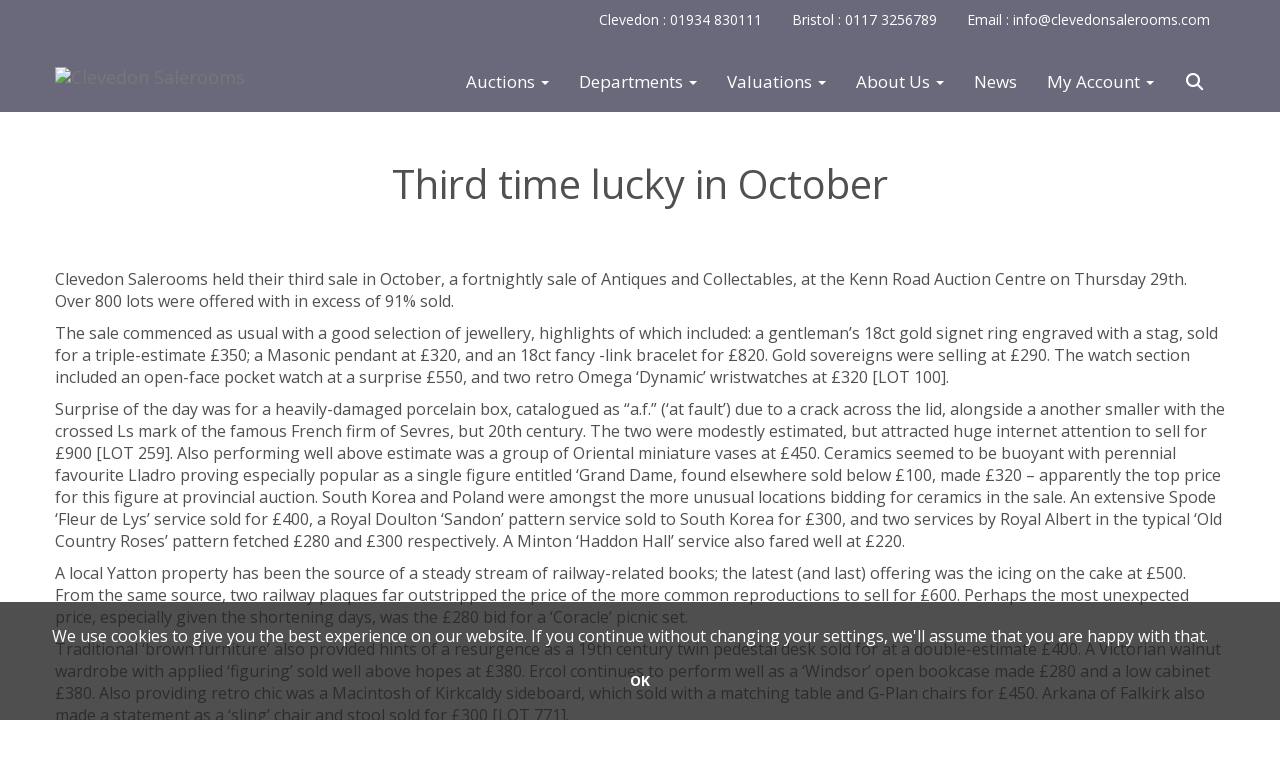

--- FILE ---
content_type: text/html; charset=utf-8
request_url: https://www.clevedonsalerooms.com/news-item/third-time-lucky-in-october/
body_size: 36410
content:
<!DOCTYPE html>
            
                <html lang="en">
            
<head>
    <meta charset="utf-8">
    <meta http-equiv="X-UA-Compatible" content="IE=edge">
    <meta name="viewport" content="width=device-width, initial-scale=1">
    

    <meta name="description" content="Third time lucky in October">
    






    <title>Third time lucky in October</title>

    
    <link rel="preload" href="/Content/webfonts/fa-light-300.woff2" as="font" crossorigin="anonymous" type="font/woff2">
    <link rel="preload" href="/Content/webfonts/fa-solid-900.woff2" as="font" crossorigin="anonymous" type="font/woff2">

    <link href="/css?v=eM3UDVICH-Ycd74S_UG2m-qKc9CZ3C7puI49PWdfYkg1" rel="stylesheet"/>

    <link rel="preload" href="/css-defer?v=lamPCj0OGbiH2dgjoAufO6YXZAEETGvows_KCeuNpMc1" as="style" onload="this.onload=null;this.rel='stylesheet'"><noscript><link rel="stylesheet" href="/css-defer?v=lamPCj0OGbiH2dgjoAufO6YXZAEETGvows_KCeuNpMc1"></noscript>


    <link href="/css/1.css" rel="stylesheet">
    

    
        <link rel="canonical" href="/news-item/third-time-lucky-in-october/"/>
            <!--[if lt IE 9]> <script src="~/Scripts/html5shiv.min.js"></script> <script src="~/Scripts/respond.min.js"></script> <![endif]-->
    
                <link rel="preload" href="https://fonts.googleapis.com/css?family=Open+Sans:400,700" as="style" onload="this.onload=null;this.rel='stylesheet'">
            <noscript><link rel="stylesheet" href="https://fonts.googleapis.com/css?family=Open+Sans:400,700"></noscript>
    <link rel="shortcut icon" href="/CMS/Favicon/ico"><link rel="apple-touch-icon" sizes="57x57" href="/CMS/Favicon/57"><link rel="apple-touch-icon" sizes="60x60" href="/CMS/Favicon/60"><link rel="apple-touch-icon" sizes="72x72" href="/CMS/Favicon/72"><link rel="apple-touch-icon" sizes="76x76" href="/CMS/Favicon/76"><link rel="icon" type="image/png" href="/CMS/Favicon/16" sizes="16x16"><link rel="icon" type="image/png" href="/CMS/Favicon/32" sizes="32x32"><link rel="manifest" href="/CMS/Favicon/manifest"><meta name="msapplication-TileColor" content="#da532c"><meta name="msapplication-config" content="/CMS/Favicon/browserconfig"><meta name="theme-color" content="#ffffff">        <!-- Google tag (gtag.js) -->
<script async src="https://www.googletagmanager.com/gtag/js?id=G-6GNJLL4QPJ"></script>
<script>
  window.dataLayer = window.dataLayer || [];
  function gtag(){dataLayer.push(arguments);}
  gtag('js', new Date());

  gtag('config', 'G-6GNJLL4QPJ');
</script>                <script type="text/javascript">
            var CaptchaCallback = function () {
                $(".g-recaptcha").each(function () {
                    var wid = grecaptcha.render($(this).prop("id"), { 'sitekey': $(this).data("sitekey") });
                    $(this).data('recaptcha-widget-id', wid);
                });
            };
        </script>
            <script defer src='https://www.google.com/recaptcha/api.js?onload=CaptchaCallback&render=explicit'></script>
    
        <script type="text/javascript">
            var MenuCollapseWidth = 1200;

        </script>
        

    <script src="/js?v=v8jn8AJm7lgnFkuGJ4MjwhILQ7mQJMBQ1Qu3124uU9c1"></script>

    <script src="/js-defer?v=LMRhFkHxEKNntcILkv31_g-AgPU2ZfhEoL4LDEDfutQ1" defer></script>

</head>

<body style="padding-top: 112px;">


    
    <header>

    <nav style="z-index: 1040;" class="navbar navbar-inverse navbar-top border-top navbar-fixed-top hidden-xs">
        <div class="container">
            <button id="bm-t-toggle" type="button" class="navbar-toggle collapsed hidden-xs" data-toggle="collapse" data-target="#navbar-top" aria-expanded="false" aria-controls="navbar">
                <div id="bm-t-b">
                    <span class="sr-only">Toggle navigation</span>
                    <span class="icon-bar"></span>
                    <span class="icon-bar"></span>
                    <span class="icon-bar"></span>
                </div>
                <div id="bm-t-c" class="hidden">
                    <span class="fal fa-close"></span>
                </div>
            </button>
            <div id="navbar-top" class="navbar-collapse collapse">
            <ul class="nav navbar-nav pull-right">
                                <li >
                                    <a href="/contact" >
Clevedon :  01934  830111                                    </a>
                                </li>
                                <li >
                                    <a href="/contact" >
Bristol :  0117 3256789                                    </a>
                                </li>
                                <li >
                                    <a href="/contact" >
Email :  info@clevedonsalerooms.com                                    </a>
                                </li>
            </ul>
            </div>
        </div>
    </nav>
        




<nav class="navbar navbar-default navbar-primary  top-nav-above with-logo navbar-fixed-top">
    <div class="container">
        <div class="navbar-header ">
            <button id="bm-p-toggle" type="button" class="navbar-toggle collapsed" data-toggle="collapse" data-target="#navbar-primary" aria-expanded="false" aria-controls="navbar">
                <div id="bm-p-b">
                    <span class="sr-only">Toggle navigation</span>
                    <span class="icon-bar"></span>
                    <span class="icon-bar"></span>
                    <span class="icon-bar"></span>
                </div>
                <div id="bm-p-c" class="hidden">
                    <span class="fal fa-close"></span>
                </div>
            </button>

                <button type="button" class="navbar-toggle collapsed search-navbar" data-toggle="collapse" data-target="#navbar-search" aria-expanded="false" aria-controls="navbar">
                    <i class="fa fa-search fa-fw"></i>
                </button>

                <a class="navbar-brand primary-brand" href="/">
                    <img src="https://clevedon.bidpath.cloud/main/Clevedon Salerooms New Logo White with DOG Strapline.jpg" alt="Clevedon Salerooms" class="" style=" height:70px;" />
                </a>


                <div id="navbar-search" class="navbar-collapse collapse" aria-expanded="false">
                    <ul class="nav navbar-nav" style="margin-top: 3px;" role="menu">
                        <li>
                            <div class="input-group">
                                <input type="text" class="form-control search-st" placeholder="Search our lots by keyword or lot number" data-url="/auction/search" />
                                <span class="input-group-btn search-btn-st"><a href="#" class="btn">Search</a></span>
                            </div>
                        </li>
                    </ul>
                </div>

        </div>

        <div id="navbar-primary" class="navbar-collapse collapse  text-right">

            <ul class="nav navbar-nav">
                                <li data-cy="nav-bar-headers" class="dropdown ">
                                    <a href="#" class="dropdown-toggle" data-toggle="dropdown" role="button" aria-expanded="false">
Auctions                                        <span class="caret"></span>
                                    </a>

                                    <ul data-cy="nav-bar-dropdowns" class="dropdown-menu dropdown-below " role="menu" style="">
                                                <li class="">
                                                        <a href="/upcoming-auctions">
Upcoming Auctions                                                        </a>
                                                </li>
                                                <li class="">
                                                        <a href="/auction-results">
Auction Results                                                        </a>
                                                </li>
                                                <li class="">
                                                        <a href="/buying-at-auction">
Buying at Auction                                                        </a>
                                                </li>
                                                <li class="">
                                                        <a href="/shipping-information">
Shipping Information                                                        </a>
                                                </li>
                                                <li class="">
                                                        <a href="/lot-alerts">
Lot Alerts                                                        </a>
                                                </li>
                                                <li class="">
                                                        <a href="/about-our-auctions">
About our auctions                                                        </a>
                                                </li>
                                    </ul>
                                </li>
                                <li data-cy="nav-bar-headers" class="dropdown ">
                                    <a href="#" class="dropdown-toggle" data-toggle="dropdown" role="button" aria-expanded="false">
Departments                                        <span class="caret"></span>
                                    </a>

                                    <ul data-cy="nav-bar-dropdowns" class="dropdown-menu dropdown-below dropdown-double" role="menu" style="width: 380px">
                                                <li class=" col-sm-6" style="padding-left: 0; padding-right: 0;">
                                                        <a href="/asian-art">
Asian Art                                                        </a>
                                                </li>
                                                    <li class=" col-sm-6" style="padding-left: 0; padding-right: 0;">
                                                            <a href="/medals-militaria">
Medals &amp; Militaria                                                            </a>
                                                    </li>
                                                <li class=" col-sm-6" style="padding-left: 0; padding-right: 0;">
                                                        <a href="/books-maps">
Books &amp; Maps                                                        </a>
                                                </li>
                                                    <li class=" col-sm-6" style="padding-left: 0; padding-right: 0;">
                                                            <a href="/modern-design">
Modern Design                                                            </a>
                                                    </li>
                                                <li class=" col-sm-6" style="padding-left: 0; padding-right: 0;">
                                                        <a href="/ceramics-glass">
Ceramics &amp; Glass                                                        </a>
                                                </li>
                                                    <li class=" col-sm-6" style="padding-left: 0; padding-right: 0;">
                                                            <a href="/paintings-prints">
Paintings &amp; Prints                                                            </a>
                                                    </li>
                                                <li class=" col-sm-6" style="padding-left: 0; padding-right: 0;">
                                                        <a href="/clocks-barometers">
Clocks &amp; Barometers                                                        </a>
                                                </li>
                                                    <li class=" col-sm-6" style="padding-left: 0; padding-right: 0;">
                                                            <a href="/silver">
Silver                                                            </a>
                                                    </li>
                                                <li class=" col-sm-6" style="padding-left: 0; padding-right: 0;">
                                                        <a href="/coins">
Coins                                                         </a>
                                                </li>
                                                    <li class=" col-sm-6" style="padding-left: 0; padding-right: 0;">
                                                            <a href="/toys">
Toys                                                            </a>
                                                    </li>
                                                <li class=" col-sm-6" style="padding-left: 0; padding-right: 0;">
                                                        <a href="/collectors-items">
Collectors Items                                                        </a>
                                                </li>
                                                    <li class=" col-sm-6" style="padding-left: 0; padding-right: 0;">
                                                            <a href="/watches">
Watches                                                            </a>
                                                    </li>
                                                <li class=" col-sm-6" style="padding-left: 0; padding-right: 0;">
                                                        <a href="/furniture">
Furniture                                                        </a>
                                                </li>
                                                    <li class=" col-sm-6" style="padding-left: 0; padding-right: 0;">
                                                            <a href="/wine-spirits">
Wine &amp; Spirits                                                            </a>
                                                    </li>
                                                <li class=" col-sm-6" style="padding-left: 0; padding-right: 0;">
                                                        <a href="/jewellery">
Jewellery                                                        </a>
                                                </li>
                                                    <li class=" col-sm-6" style="padding-left: 0; padding-right: 0;">
                                                            <a href="/house-content">
Single Owner Collections                                                            </a>
                                                    </li>
                                            <li class="clearfix"></li>
                                    </ul>
                                </li>
                                <li data-cy="nav-bar-headers" class="dropdown ">
                                    <a href="#" class="dropdown-toggle" data-toggle="dropdown" role="button" aria-expanded="false">
Valuations                                        <span class="caret"></span>
                                    </a>

                                    <ul data-cy="nav-bar-dropdowns" class="dropdown-menu dropdown-below " role="menu" style="">
                                                <li class="">
                                                        <a href="/valuation-days">
Valuation Days                                                        </a>
                                                </li>
                                                <li class="">
                                                        <a href="/online-valuation">
Online Valuations                                                        </a>
                                                </li>
                                                <li class="">
                                                        <a href="/selling-at-auction">
Selling at Auction                                                        </a>
                                                </li>
                                                <li class="">
                                                        <a href="/probate-valuations">
Probate Valuations                                                        </a>
                                                </li>
                                                <li class="">
                                                        <a href="/insurance-valuations">
Insurance Valuations                                                        </a>
                                                </li>
                                    </ul>
                                </li>
                                <li data-cy="nav-bar-headers" class="dropdown ">
                                    <a href="#" class="dropdown-toggle" data-toggle="dropdown" role="button" aria-expanded="false">
About Us                                        <span class="caret"></span>
                                    </a>

                                    <ul data-cy="nav-bar-dropdowns" class="dropdown-menu dropdown-below " role="menu" style="">
                                                <li class="">
                                                        <a href="/about">
About Clevedon Salerooms                                                        </a>
                                                </li>
                                                <li class="">
                                                        <a href="/team">
Team                                                        </a>
                                                </li>
                                                <li class="">
                                                        <a href="/partnership">
Partnership &amp; Events                                                        </a>
                                                </li>
                                                <li class="">
                                                        <a href="/supporting our community">
Supporting Our Community                                                        </a>
                                                </li>
                                                <li class="">
                                                        <a href="/probate-valuations">
Probate Valuations                                                        </a>
                                                </li>
                                                <li class="">
                                                        <a href="/about-our-auctions">
Our Auctions                                                        </a>
                                                </li>
                                                <li class="">
                                                        <a href="/testimonial">
Testimonials                                                        </a>
                                                </li>
                                                <li class="">
                                                        <a href="/contact">
Contact                                                        </a>
                                                </li>
                                    </ul>
                                </li>
                                <li >
                                    <a href="/auction-news" >
News                                    </a>
                                </li>
                                <li data-cy="nav-bar-headers" class="dropdown ">
                                    <a href="#" class="dropdown-toggle" data-toggle="dropdown" role="button" aria-expanded="false">
My Account                                        <span class="caret"></span>
                                    </a>

                                    <ul data-cy="nav-bar-dropdowns" class="dropdown-menu dropdown-below " role="menu" style="">
                                                <li class="">
                                                        <a href="/account/register?returnurl=https%3a%2f%2fwww.clevedonsalerooms.com%3a443%2fnews-item%2fthird-time-lucky-in-october%2f">
Sign In / Create Account                                                        </a>
                                                </li>
                                    </ul>
                                </li>
                                <li class="dropdown search-dropdown hidden-xs">
                                    <a href="#" class="dropdown-toggle" data-toggle="dropdown" role="button" aria-expanded="false"><i class="fa fa-search fa-fw"></i></a>
                                    <ul class="dropdown-menu search-dropdown dropdown-below" role="menu">
                                        <li class="">
                                            <div class="input-group">
                                                <input type="text" class="form-control search-st" placeholder="Search our lots by keyword or lot number" data-url="/auction/search" />
                                                <span class="input-group-btn search-btn-st"><a href="#" class="btn">Search</a></span>
                                            </div>
                                        </li>
                                    </ul>
                                </li>



                                <li class="visible-collapse ">
                                    <a href="/contact" >
Clevedon :  01934  830111                                    </a>
                                </li>
                                <li class="visible-collapse ">
                                    <a href="/contact" >
Bristol :  0117 3256789                                    </a>
                                </li>
                                <li class="visible-collapse ">
                                    <a href="/contact" >
Email :  info@clevedonsalerooms.com                                    </a>
                                </li>
            </ul>

        </div>
    </div>
</nav>

    <div class="clearfix"></div>
    </header>
    







<script src="/Language/CommonJavascriptTranslations"></script>






    <div id="PR_219" class="container c-content  " data-pt="40" style=" background-color: rgba(0,0,0,0); padding-top: 40px; padding-bottom: 40px;" >
        <div class="row">
            <div>


        <div id="B_426" class="block ">
                <h1 class="text-center blog-title" style="margin-bottom: 20px;">Third time lucky in October</h1>
            <p class='blog-entry-detail'></p><div class=""><p><img style="display: block; margin-left: auto; margin-right: auto;" src="https://clevedon.bidpath.cloud/blogs/660.jpg" alt="" /></p><p> </p><p>Clevedon Salerooms held their third sale in October, a fortnightly sale of Antiques and Collectables, at the Kenn Road Auction Centre on Thursday 29th. Over 800 lots were offered with in excess of 91% sold.</p><p>The sale commenced as usual with a good selection of jewellery, highlights of which included: a gentleman’s 18ct gold signet ring engraved with a stag, sold for a triple-estimate £350; a Masonic pendant at £320, and an 18ct fancy -link bracelet for £820. Gold sovereigns were selling at £290. The watch section included an open-face pocket watch at a surprise £550, and two retro Omega ‘Dynamic’ wristwatches at £320 [LOT 100].</p><p>Surprise of the day was for a heavily-damaged porcelain box, catalogued as “a.f.” (‘at fault’) due to a crack across the lid, alongside a another smaller with the crossed Ls mark of the famous French firm of Sevres, but 20th century. The two were modestly estimated, but attracted huge internet attention to sell for £900 [LOT 259]. Also performing well above estimate was a group of Oriental miniature vases at £450. Ceramics seemed to be buoyant with perennial favourite Lladro proving especially popular as a single figure entitled ‘Grand Dame, found elsewhere sold below £100, made £320 – apparently the top price for this figure at provincial auction. South Korea and Poland were amongst the more unusual locations bidding for ceramics in the sale. An extensive Spode ‘Fleur de Lys’ service sold for £400, a Royal Doulton ‘Sandon’ pattern service sold to South Korea for £300, and two services by Royal Albert in the typical ‘Old Country Roses’ pattern fetched £280 and £300 respectively. A Minton ‘Haddon Hall’ service also fared well at £220.</p><p>A local Yatton property has been the source of a steady stream of railway-related books; the latest (and last) offering was the icing on the cake at £500. From the same source, two railway plaques far outstripped the price of the more common reproductions to sell for £600. Perhaps the most unexpected price, especially given the shortening days, was the £280 bid for a ‘Coracle’ picnic set.</p><p>Traditional ‘brown furniture’ also provided hints of a resurgence as a 19th century twin pedestal desk sold for at a double-estimate £400. A Victorian walnut wardrobe with applied ‘figuring’ sold well above hopes at £380. Ercol continues to perform well as a ‘Windsor’ open bookcase made £280 and a low cabinet £380. Also providing retro chic was a Macintosh of Kirkcaldy sideboard, which sold with a matching table and G-Plan chairs for £450. Arkana of Falkirk also made a statement as a ‘sling’ chair and stool sold for £300 [LOT 771].</p><p>A watercolour of a paddle steamer signed ‘A. White’ initially looked like the work of a talented amateur, but there are a number of artist with this name - and others clearly thought differently, as the lot sold for £400 [LOT 660].</p></div>

        </div>
            </div>
        </div>
    </div>
    <div class="clearfix"></div>







<footer>
    <div class="footer">
        <div class="block">
            <div class="container">
                <div class="row">
                        <div class="col-sm-3">
                            <p> </p><p> </p><p><strong>Buying &amp; Selling</strong></p><p><a class="issuu-link" title="Upcoming Auctions" href="/upcoming-auctions">Upcoming Auctions</a></p><p><a class="issuu-link" title="Auction Results" href="/auction-results">Auction Results</a></p><p><a class="issuu-link" href="/departments">Departments</a></p><p><a href="/buying-at-auction">Buying at Auction</a></p><p><a href="/selling-at-auction">Selling at Auction</a></p><p><a href="/online-valuation">Online Valuations</a></p>
                                                                                </div>
                        <div class="col-sm-3">
                            <p> </p><p> </p><p><strong>About Us</strong></p><p><a class="issuu-link" href="/about">Our Story</a></p><p><a class="issuu-link" href="/team">Meet the Team</a></p><p><a class="issuu-link" title="Auction News" href="/auction-news">Auction News</a></p><p><a href="https://www.clevedonsalerooms.com/probate-valuations/">Probate Valuations</a></p><p> </p>
                                                                                </div>
                        <div class="col-sm-3">
                            <p> </p><p> </p><p><strong>Location</strong></p><p>Clevedon Salerooms Ltd <br />The Auction Centre <br />Kenn Road, Kenn <br />Clevedon, Bristol <br />BS21 6TT</p><p><a href="tel:01934830111">01934 830111</a></p><p><a href="mailto:info@clevedonsalerooms.com">info@clevedonsalerooms.com</a></p><p><strong>Follow Us On</strong></p>
                                                        

<div class="socialmedialinks">

        <a href="http://www.facebook.com/clevedonsalerooms" title="Go to our facebook page" target="_blank"><i class="fa fa-facebook-official fa-fw"></i></a>
                    <a href="https://uk.linkedin.com/company/clevedon-salerooms-limited" title="Go to our linked in page" target="_blank"><i class="fa fa-linkedin fa-fw"></i></a>
                <a href="http://www.youtube.com/channel/UClNazJRy-DB39k2ErkJqzBA/featured" title="Go to our youtube page" target="_blank"><i class="fa fa-youtube fa-fw"></i></a>
                    <a href="https://www.instagram.com/clevedonsalerooms/" title="Go to our instagram page" target="_blank"><i class="fa fa-instagram fa-fw"></i></a>
                
</div>                        </div>
                        <div class="col-sm-3">
                            <p> </p><p> </p><p>   <strong>Sign Up To Our Newsletter... </strong></p>
                            

<script type="text/javascript">
    var Lang_CMS_ThisFileTooLarge = "This file is too large, please upload a file less than [size]MB in size.";
    var Lang_CMS_FileNotAllowed = "File is not allowed, allowed file types are: [allowed_types]";
    var Lang_CMS_PleaseFillFormBelow = "Please fill in the form below"

</script>

<div class="block block-form">
        <div class="">
<form action="/formsubmit/submit/" area="" class="contactUsForm" enctype="multipart/form-data" id="contactUsForm" method="post"><input name="__RequestVerificationToken" type="hidden" value="vZ0GVIrNckwepQd50125gazS_ZpbIv6U1OflCDL6v_RissbFaEWUeStRg8D0VnBfwhNjbV1iI_ElprC9SXdOmXfuc75tT5MrZeKoMYNv7R01" /><input id="PageContent_Id" name="PageContent_Id" type="hidden" value="-4" /><input id="PageContent_ContentId" name="PageContent_ContentId" type="hidden" value="14" /><input data-val="true" data-val-number="The field ConditionReportLotId must be a number." id="ConditionReportLotId" name="ConditionReportLotId" type="hidden" value="" />                <div class="row">
                        <div class="col-sm-12">
                                    <div class="form-group">
                                        <input type="text" id="F_-4_0" name="F_-4_0" class="form-control floatlabel" placeholder="Email" />
                                        <div id="F_-4_0_Error" class="error text-danger" style="display: none;"></div>
                                    </div>
                        </div>
                        <div class="col-sm-12">
                                    <div class="form-group">
                                        <div class="recaptcha">
                                            <div id="F_-4_1_ReCaptcha" class="g-recaptcha" data-sitekey="6LcsYygTAAAAAIKz4DVfqPw3j8erUEntUG-Qmtcj"></div>
                                            <div id="F_-4_1_Error" class="error text-danger" style="display: none;"></div>
                                        </div>
                                    </div>
                        </div>
                </div>
                <div class="form-group">
                        <input type="submit" class="btn" value="Submit" />
                </div>
</form>        </div>
        <div class="clearfix"></div>
            <div class="new-file-upload" style="display: none;">
            <div class="fileinput fileinput-new input-group" data-provides="fileinput">
                <div class="form-control" data-trigger="fileinput"><span class="fileinput-filename"></span></div>
                <span class="input-group-addon btn btn-file" style="border-radius: 0;"><span class="fileinput-new">Select file</span><span class="fileinput-exists">Change</span><input type="file" name="UploadedFiles" data-maxsize="" accept=""></span>
                <a href="#" class="input-group-addon btn remove-file" data-dismiss="fileinput">Remove</a>
            </div>
        </div>
</div>
<script type="text/javascript">
    var formUploadMaxFiles = parseInt("5");
    $(document).ready(function () {
/**/
    });
</script>                                                    </div>
                </div>
            </div>
        </div>
        <div class="copyright">
<p style="text-align: center;"><a href="/terms-conditions-buyers">T&amp;C's (Buyers) </a>   |    <a href="/terms-and-conditions-vendors">T&amp;C's (Sellers)</a>    |    <a title="Cookie Policy" href="/cookie-policy">Cookie Policy</a>    |     <a title="Privacy Policy" href="/privacy-policy">Privacy Policy</a>    © 2026 Clevedon Salerooms Ltd  <a href="https://www.sofaa.org" target="_blank" rel="noopener noreferrer"><img src="https://clevedon.blob.core.windows.net/main/SOFAA.png" alt="" width="143" height="58" />  </a><a style="outline: 0px;" href="/terms-conditions-buyers"><img style="filter: brightness(92%); transition: 0.33s;" src="https://www.somersetbusinessawards.org.uk/wp-content/uploads/2025/02/SBA-2025-Sub-Logo-FINALIST-2.jpg" alt="" width="130" height="85" /></a></p>            <center><a href="https://www.Bidpath.com" target="_blank">Empowered by Bidpath</a></center> <!-- Regulatory GoAuction Logo (Allows for editing in Settings)-->
            <div class="clearfix"></div>
        </div>
    </div>
</footer>    

<form action="/account/logoff/" class="navbar-right" id="logoutForm" method="post"><input name="__RequestVerificationToken" type="hidden" value="wQEWxvcH50F9__7yyCzyTJcAN_Jw4swb4-IWy-OJtg2YTSqFrPOvfbupXLD2eUaQ2cHtAs9ms-DMZN8HOcjnuHF--QA9HdAjPzYL_kpCxV01" /></form>



    <script type="text/javascript">
        $(document).ready(function () {


            if (typeof timedBidEndTime != "undefined" && !$.isEmptyObject(timedBidEndTime)) {
                RegisterForMultipleTimedBiddingLotUpdates(-1, Object.keys(timedBidEndTime), '1e07aa28e18ab2083aa45d977783265f51a5786c');
                UpdateTimedBidTimeRemaining();
                tbCountDown = setInterval(function () {
                    UpdateTimedBidTimeRemaining();
                }, 1000);
            }


                $(document).euCookieLawPopup().init({
                    popupPosition: "bottom",
                    colorStyle: "default",
                    agreementExpiresInDays: 365,
                    autoAcceptCookiePolicy: false,
                    htmlMarkup: null,
                    popupText: '<p>We use cookies to give you the best experience on our website. If you continue without changing your settings, we\'ll assume that you are happy with that.</p>',
                    buttonContinueTitle: 'OK'
                });
                    });
    </script>

        <script type="text/javascript">
            var navHasAlt = false;
            var navHTnOnS = true;
            var navTn = true;
            var navTh = 42;
            var navLh = 70;
            var navLih = 0;
            var navHb = 0;
            var navLhOnS = 75;
            var navMainPad = 112;
            var navPadAlt = 70;
            var navTopPad = 30;
            var navTopPadOnS = 32;
            var startAtTop = false;
            var navBB = 0;
        </script>




<script>
        var SETTINGSHELPER_DATEFORMAT = "dd/mm/yy";
        $.datepicker.regional['custom'] = { closeText: 'Done', prevText: 'Prev', nextText: 'Next', currentText: 'Today', monthNames: ['January','February','March','April','May','June','July','August','September','October','November','December'], monthNamesShort: ['Jan','Feb','Mar','Apr','May','Jun','Jul','Aug','Sep','Oct','Nov','Dec'], dayNames: ['Sunday','Monday','Tuesday','Wednesday','Thursday','Friday','Saturday'], dayNamesShort: ['Sun','Mon','Tue','Wed','Thu','Fri','Sat'], dayNamesMin: ['Su','Mo','Tu','We','Th','Fr','Sa'], weekHeader: 'Wk' };
        $.datepicker.setDefaults($.datepicker.regional['custom']);
    </script>
</body>
</html>


--- FILE ---
content_type: text/html; charset=utf-8
request_url: https://www.google.com/recaptcha/api2/anchor?ar=1&k=6LcsYygTAAAAAIKz4DVfqPw3j8erUEntUG-Qmtcj&co=aHR0cHM6Ly93d3cuY2xldmVkb25zYWxlcm9vbXMuY29tOjQ0Mw..&hl=en&v=PoyoqOPhxBO7pBk68S4YbpHZ&size=normal&anchor-ms=20000&execute-ms=30000&cb=z921rarxkhue
body_size: 49308
content:
<!DOCTYPE HTML><html dir="ltr" lang="en"><head><meta http-equiv="Content-Type" content="text/html; charset=UTF-8">
<meta http-equiv="X-UA-Compatible" content="IE=edge">
<title>reCAPTCHA</title>
<style type="text/css">
/* cyrillic-ext */
@font-face {
  font-family: 'Roboto';
  font-style: normal;
  font-weight: 400;
  font-stretch: 100%;
  src: url(//fonts.gstatic.com/s/roboto/v48/KFO7CnqEu92Fr1ME7kSn66aGLdTylUAMa3GUBHMdazTgWw.woff2) format('woff2');
  unicode-range: U+0460-052F, U+1C80-1C8A, U+20B4, U+2DE0-2DFF, U+A640-A69F, U+FE2E-FE2F;
}
/* cyrillic */
@font-face {
  font-family: 'Roboto';
  font-style: normal;
  font-weight: 400;
  font-stretch: 100%;
  src: url(//fonts.gstatic.com/s/roboto/v48/KFO7CnqEu92Fr1ME7kSn66aGLdTylUAMa3iUBHMdazTgWw.woff2) format('woff2');
  unicode-range: U+0301, U+0400-045F, U+0490-0491, U+04B0-04B1, U+2116;
}
/* greek-ext */
@font-face {
  font-family: 'Roboto';
  font-style: normal;
  font-weight: 400;
  font-stretch: 100%;
  src: url(//fonts.gstatic.com/s/roboto/v48/KFO7CnqEu92Fr1ME7kSn66aGLdTylUAMa3CUBHMdazTgWw.woff2) format('woff2');
  unicode-range: U+1F00-1FFF;
}
/* greek */
@font-face {
  font-family: 'Roboto';
  font-style: normal;
  font-weight: 400;
  font-stretch: 100%;
  src: url(//fonts.gstatic.com/s/roboto/v48/KFO7CnqEu92Fr1ME7kSn66aGLdTylUAMa3-UBHMdazTgWw.woff2) format('woff2');
  unicode-range: U+0370-0377, U+037A-037F, U+0384-038A, U+038C, U+038E-03A1, U+03A3-03FF;
}
/* math */
@font-face {
  font-family: 'Roboto';
  font-style: normal;
  font-weight: 400;
  font-stretch: 100%;
  src: url(//fonts.gstatic.com/s/roboto/v48/KFO7CnqEu92Fr1ME7kSn66aGLdTylUAMawCUBHMdazTgWw.woff2) format('woff2');
  unicode-range: U+0302-0303, U+0305, U+0307-0308, U+0310, U+0312, U+0315, U+031A, U+0326-0327, U+032C, U+032F-0330, U+0332-0333, U+0338, U+033A, U+0346, U+034D, U+0391-03A1, U+03A3-03A9, U+03B1-03C9, U+03D1, U+03D5-03D6, U+03F0-03F1, U+03F4-03F5, U+2016-2017, U+2034-2038, U+203C, U+2040, U+2043, U+2047, U+2050, U+2057, U+205F, U+2070-2071, U+2074-208E, U+2090-209C, U+20D0-20DC, U+20E1, U+20E5-20EF, U+2100-2112, U+2114-2115, U+2117-2121, U+2123-214F, U+2190, U+2192, U+2194-21AE, U+21B0-21E5, U+21F1-21F2, U+21F4-2211, U+2213-2214, U+2216-22FF, U+2308-230B, U+2310, U+2319, U+231C-2321, U+2336-237A, U+237C, U+2395, U+239B-23B7, U+23D0, U+23DC-23E1, U+2474-2475, U+25AF, U+25B3, U+25B7, U+25BD, U+25C1, U+25CA, U+25CC, U+25FB, U+266D-266F, U+27C0-27FF, U+2900-2AFF, U+2B0E-2B11, U+2B30-2B4C, U+2BFE, U+3030, U+FF5B, U+FF5D, U+1D400-1D7FF, U+1EE00-1EEFF;
}
/* symbols */
@font-face {
  font-family: 'Roboto';
  font-style: normal;
  font-weight: 400;
  font-stretch: 100%;
  src: url(//fonts.gstatic.com/s/roboto/v48/KFO7CnqEu92Fr1ME7kSn66aGLdTylUAMaxKUBHMdazTgWw.woff2) format('woff2');
  unicode-range: U+0001-000C, U+000E-001F, U+007F-009F, U+20DD-20E0, U+20E2-20E4, U+2150-218F, U+2190, U+2192, U+2194-2199, U+21AF, U+21E6-21F0, U+21F3, U+2218-2219, U+2299, U+22C4-22C6, U+2300-243F, U+2440-244A, U+2460-24FF, U+25A0-27BF, U+2800-28FF, U+2921-2922, U+2981, U+29BF, U+29EB, U+2B00-2BFF, U+4DC0-4DFF, U+FFF9-FFFB, U+10140-1018E, U+10190-1019C, U+101A0, U+101D0-101FD, U+102E0-102FB, U+10E60-10E7E, U+1D2C0-1D2D3, U+1D2E0-1D37F, U+1F000-1F0FF, U+1F100-1F1AD, U+1F1E6-1F1FF, U+1F30D-1F30F, U+1F315, U+1F31C, U+1F31E, U+1F320-1F32C, U+1F336, U+1F378, U+1F37D, U+1F382, U+1F393-1F39F, U+1F3A7-1F3A8, U+1F3AC-1F3AF, U+1F3C2, U+1F3C4-1F3C6, U+1F3CA-1F3CE, U+1F3D4-1F3E0, U+1F3ED, U+1F3F1-1F3F3, U+1F3F5-1F3F7, U+1F408, U+1F415, U+1F41F, U+1F426, U+1F43F, U+1F441-1F442, U+1F444, U+1F446-1F449, U+1F44C-1F44E, U+1F453, U+1F46A, U+1F47D, U+1F4A3, U+1F4B0, U+1F4B3, U+1F4B9, U+1F4BB, U+1F4BF, U+1F4C8-1F4CB, U+1F4D6, U+1F4DA, U+1F4DF, U+1F4E3-1F4E6, U+1F4EA-1F4ED, U+1F4F7, U+1F4F9-1F4FB, U+1F4FD-1F4FE, U+1F503, U+1F507-1F50B, U+1F50D, U+1F512-1F513, U+1F53E-1F54A, U+1F54F-1F5FA, U+1F610, U+1F650-1F67F, U+1F687, U+1F68D, U+1F691, U+1F694, U+1F698, U+1F6AD, U+1F6B2, U+1F6B9-1F6BA, U+1F6BC, U+1F6C6-1F6CF, U+1F6D3-1F6D7, U+1F6E0-1F6EA, U+1F6F0-1F6F3, U+1F6F7-1F6FC, U+1F700-1F7FF, U+1F800-1F80B, U+1F810-1F847, U+1F850-1F859, U+1F860-1F887, U+1F890-1F8AD, U+1F8B0-1F8BB, U+1F8C0-1F8C1, U+1F900-1F90B, U+1F93B, U+1F946, U+1F984, U+1F996, U+1F9E9, U+1FA00-1FA6F, U+1FA70-1FA7C, U+1FA80-1FA89, U+1FA8F-1FAC6, U+1FACE-1FADC, U+1FADF-1FAE9, U+1FAF0-1FAF8, U+1FB00-1FBFF;
}
/* vietnamese */
@font-face {
  font-family: 'Roboto';
  font-style: normal;
  font-weight: 400;
  font-stretch: 100%;
  src: url(//fonts.gstatic.com/s/roboto/v48/KFO7CnqEu92Fr1ME7kSn66aGLdTylUAMa3OUBHMdazTgWw.woff2) format('woff2');
  unicode-range: U+0102-0103, U+0110-0111, U+0128-0129, U+0168-0169, U+01A0-01A1, U+01AF-01B0, U+0300-0301, U+0303-0304, U+0308-0309, U+0323, U+0329, U+1EA0-1EF9, U+20AB;
}
/* latin-ext */
@font-face {
  font-family: 'Roboto';
  font-style: normal;
  font-weight: 400;
  font-stretch: 100%;
  src: url(//fonts.gstatic.com/s/roboto/v48/KFO7CnqEu92Fr1ME7kSn66aGLdTylUAMa3KUBHMdazTgWw.woff2) format('woff2');
  unicode-range: U+0100-02BA, U+02BD-02C5, U+02C7-02CC, U+02CE-02D7, U+02DD-02FF, U+0304, U+0308, U+0329, U+1D00-1DBF, U+1E00-1E9F, U+1EF2-1EFF, U+2020, U+20A0-20AB, U+20AD-20C0, U+2113, U+2C60-2C7F, U+A720-A7FF;
}
/* latin */
@font-face {
  font-family: 'Roboto';
  font-style: normal;
  font-weight: 400;
  font-stretch: 100%;
  src: url(//fonts.gstatic.com/s/roboto/v48/KFO7CnqEu92Fr1ME7kSn66aGLdTylUAMa3yUBHMdazQ.woff2) format('woff2');
  unicode-range: U+0000-00FF, U+0131, U+0152-0153, U+02BB-02BC, U+02C6, U+02DA, U+02DC, U+0304, U+0308, U+0329, U+2000-206F, U+20AC, U+2122, U+2191, U+2193, U+2212, U+2215, U+FEFF, U+FFFD;
}
/* cyrillic-ext */
@font-face {
  font-family: 'Roboto';
  font-style: normal;
  font-weight: 500;
  font-stretch: 100%;
  src: url(//fonts.gstatic.com/s/roboto/v48/KFO7CnqEu92Fr1ME7kSn66aGLdTylUAMa3GUBHMdazTgWw.woff2) format('woff2');
  unicode-range: U+0460-052F, U+1C80-1C8A, U+20B4, U+2DE0-2DFF, U+A640-A69F, U+FE2E-FE2F;
}
/* cyrillic */
@font-face {
  font-family: 'Roboto';
  font-style: normal;
  font-weight: 500;
  font-stretch: 100%;
  src: url(//fonts.gstatic.com/s/roboto/v48/KFO7CnqEu92Fr1ME7kSn66aGLdTylUAMa3iUBHMdazTgWw.woff2) format('woff2');
  unicode-range: U+0301, U+0400-045F, U+0490-0491, U+04B0-04B1, U+2116;
}
/* greek-ext */
@font-face {
  font-family: 'Roboto';
  font-style: normal;
  font-weight: 500;
  font-stretch: 100%;
  src: url(//fonts.gstatic.com/s/roboto/v48/KFO7CnqEu92Fr1ME7kSn66aGLdTylUAMa3CUBHMdazTgWw.woff2) format('woff2');
  unicode-range: U+1F00-1FFF;
}
/* greek */
@font-face {
  font-family: 'Roboto';
  font-style: normal;
  font-weight: 500;
  font-stretch: 100%;
  src: url(//fonts.gstatic.com/s/roboto/v48/KFO7CnqEu92Fr1ME7kSn66aGLdTylUAMa3-UBHMdazTgWw.woff2) format('woff2');
  unicode-range: U+0370-0377, U+037A-037F, U+0384-038A, U+038C, U+038E-03A1, U+03A3-03FF;
}
/* math */
@font-face {
  font-family: 'Roboto';
  font-style: normal;
  font-weight: 500;
  font-stretch: 100%;
  src: url(//fonts.gstatic.com/s/roboto/v48/KFO7CnqEu92Fr1ME7kSn66aGLdTylUAMawCUBHMdazTgWw.woff2) format('woff2');
  unicode-range: U+0302-0303, U+0305, U+0307-0308, U+0310, U+0312, U+0315, U+031A, U+0326-0327, U+032C, U+032F-0330, U+0332-0333, U+0338, U+033A, U+0346, U+034D, U+0391-03A1, U+03A3-03A9, U+03B1-03C9, U+03D1, U+03D5-03D6, U+03F0-03F1, U+03F4-03F5, U+2016-2017, U+2034-2038, U+203C, U+2040, U+2043, U+2047, U+2050, U+2057, U+205F, U+2070-2071, U+2074-208E, U+2090-209C, U+20D0-20DC, U+20E1, U+20E5-20EF, U+2100-2112, U+2114-2115, U+2117-2121, U+2123-214F, U+2190, U+2192, U+2194-21AE, U+21B0-21E5, U+21F1-21F2, U+21F4-2211, U+2213-2214, U+2216-22FF, U+2308-230B, U+2310, U+2319, U+231C-2321, U+2336-237A, U+237C, U+2395, U+239B-23B7, U+23D0, U+23DC-23E1, U+2474-2475, U+25AF, U+25B3, U+25B7, U+25BD, U+25C1, U+25CA, U+25CC, U+25FB, U+266D-266F, U+27C0-27FF, U+2900-2AFF, U+2B0E-2B11, U+2B30-2B4C, U+2BFE, U+3030, U+FF5B, U+FF5D, U+1D400-1D7FF, U+1EE00-1EEFF;
}
/* symbols */
@font-face {
  font-family: 'Roboto';
  font-style: normal;
  font-weight: 500;
  font-stretch: 100%;
  src: url(//fonts.gstatic.com/s/roboto/v48/KFO7CnqEu92Fr1ME7kSn66aGLdTylUAMaxKUBHMdazTgWw.woff2) format('woff2');
  unicode-range: U+0001-000C, U+000E-001F, U+007F-009F, U+20DD-20E0, U+20E2-20E4, U+2150-218F, U+2190, U+2192, U+2194-2199, U+21AF, U+21E6-21F0, U+21F3, U+2218-2219, U+2299, U+22C4-22C6, U+2300-243F, U+2440-244A, U+2460-24FF, U+25A0-27BF, U+2800-28FF, U+2921-2922, U+2981, U+29BF, U+29EB, U+2B00-2BFF, U+4DC0-4DFF, U+FFF9-FFFB, U+10140-1018E, U+10190-1019C, U+101A0, U+101D0-101FD, U+102E0-102FB, U+10E60-10E7E, U+1D2C0-1D2D3, U+1D2E0-1D37F, U+1F000-1F0FF, U+1F100-1F1AD, U+1F1E6-1F1FF, U+1F30D-1F30F, U+1F315, U+1F31C, U+1F31E, U+1F320-1F32C, U+1F336, U+1F378, U+1F37D, U+1F382, U+1F393-1F39F, U+1F3A7-1F3A8, U+1F3AC-1F3AF, U+1F3C2, U+1F3C4-1F3C6, U+1F3CA-1F3CE, U+1F3D4-1F3E0, U+1F3ED, U+1F3F1-1F3F3, U+1F3F5-1F3F7, U+1F408, U+1F415, U+1F41F, U+1F426, U+1F43F, U+1F441-1F442, U+1F444, U+1F446-1F449, U+1F44C-1F44E, U+1F453, U+1F46A, U+1F47D, U+1F4A3, U+1F4B0, U+1F4B3, U+1F4B9, U+1F4BB, U+1F4BF, U+1F4C8-1F4CB, U+1F4D6, U+1F4DA, U+1F4DF, U+1F4E3-1F4E6, U+1F4EA-1F4ED, U+1F4F7, U+1F4F9-1F4FB, U+1F4FD-1F4FE, U+1F503, U+1F507-1F50B, U+1F50D, U+1F512-1F513, U+1F53E-1F54A, U+1F54F-1F5FA, U+1F610, U+1F650-1F67F, U+1F687, U+1F68D, U+1F691, U+1F694, U+1F698, U+1F6AD, U+1F6B2, U+1F6B9-1F6BA, U+1F6BC, U+1F6C6-1F6CF, U+1F6D3-1F6D7, U+1F6E0-1F6EA, U+1F6F0-1F6F3, U+1F6F7-1F6FC, U+1F700-1F7FF, U+1F800-1F80B, U+1F810-1F847, U+1F850-1F859, U+1F860-1F887, U+1F890-1F8AD, U+1F8B0-1F8BB, U+1F8C0-1F8C1, U+1F900-1F90B, U+1F93B, U+1F946, U+1F984, U+1F996, U+1F9E9, U+1FA00-1FA6F, U+1FA70-1FA7C, U+1FA80-1FA89, U+1FA8F-1FAC6, U+1FACE-1FADC, U+1FADF-1FAE9, U+1FAF0-1FAF8, U+1FB00-1FBFF;
}
/* vietnamese */
@font-face {
  font-family: 'Roboto';
  font-style: normal;
  font-weight: 500;
  font-stretch: 100%;
  src: url(//fonts.gstatic.com/s/roboto/v48/KFO7CnqEu92Fr1ME7kSn66aGLdTylUAMa3OUBHMdazTgWw.woff2) format('woff2');
  unicode-range: U+0102-0103, U+0110-0111, U+0128-0129, U+0168-0169, U+01A0-01A1, U+01AF-01B0, U+0300-0301, U+0303-0304, U+0308-0309, U+0323, U+0329, U+1EA0-1EF9, U+20AB;
}
/* latin-ext */
@font-face {
  font-family: 'Roboto';
  font-style: normal;
  font-weight: 500;
  font-stretch: 100%;
  src: url(//fonts.gstatic.com/s/roboto/v48/KFO7CnqEu92Fr1ME7kSn66aGLdTylUAMa3KUBHMdazTgWw.woff2) format('woff2');
  unicode-range: U+0100-02BA, U+02BD-02C5, U+02C7-02CC, U+02CE-02D7, U+02DD-02FF, U+0304, U+0308, U+0329, U+1D00-1DBF, U+1E00-1E9F, U+1EF2-1EFF, U+2020, U+20A0-20AB, U+20AD-20C0, U+2113, U+2C60-2C7F, U+A720-A7FF;
}
/* latin */
@font-face {
  font-family: 'Roboto';
  font-style: normal;
  font-weight: 500;
  font-stretch: 100%;
  src: url(//fonts.gstatic.com/s/roboto/v48/KFO7CnqEu92Fr1ME7kSn66aGLdTylUAMa3yUBHMdazQ.woff2) format('woff2');
  unicode-range: U+0000-00FF, U+0131, U+0152-0153, U+02BB-02BC, U+02C6, U+02DA, U+02DC, U+0304, U+0308, U+0329, U+2000-206F, U+20AC, U+2122, U+2191, U+2193, U+2212, U+2215, U+FEFF, U+FFFD;
}
/* cyrillic-ext */
@font-face {
  font-family: 'Roboto';
  font-style: normal;
  font-weight: 900;
  font-stretch: 100%;
  src: url(//fonts.gstatic.com/s/roboto/v48/KFO7CnqEu92Fr1ME7kSn66aGLdTylUAMa3GUBHMdazTgWw.woff2) format('woff2');
  unicode-range: U+0460-052F, U+1C80-1C8A, U+20B4, U+2DE0-2DFF, U+A640-A69F, U+FE2E-FE2F;
}
/* cyrillic */
@font-face {
  font-family: 'Roboto';
  font-style: normal;
  font-weight: 900;
  font-stretch: 100%;
  src: url(//fonts.gstatic.com/s/roboto/v48/KFO7CnqEu92Fr1ME7kSn66aGLdTylUAMa3iUBHMdazTgWw.woff2) format('woff2');
  unicode-range: U+0301, U+0400-045F, U+0490-0491, U+04B0-04B1, U+2116;
}
/* greek-ext */
@font-face {
  font-family: 'Roboto';
  font-style: normal;
  font-weight: 900;
  font-stretch: 100%;
  src: url(//fonts.gstatic.com/s/roboto/v48/KFO7CnqEu92Fr1ME7kSn66aGLdTylUAMa3CUBHMdazTgWw.woff2) format('woff2');
  unicode-range: U+1F00-1FFF;
}
/* greek */
@font-face {
  font-family: 'Roboto';
  font-style: normal;
  font-weight: 900;
  font-stretch: 100%;
  src: url(//fonts.gstatic.com/s/roboto/v48/KFO7CnqEu92Fr1ME7kSn66aGLdTylUAMa3-UBHMdazTgWw.woff2) format('woff2');
  unicode-range: U+0370-0377, U+037A-037F, U+0384-038A, U+038C, U+038E-03A1, U+03A3-03FF;
}
/* math */
@font-face {
  font-family: 'Roboto';
  font-style: normal;
  font-weight: 900;
  font-stretch: 100%;
  src: url(//fonts.gstatic.com/s/roboto/v48/KFO7CnqEu92Fr1ME7kSn66aGLdTylUAMawCUBHMdazTgWw.woff2) format('woff2');
  unicode-range: U+0302-0303, U+0305, U+0307-0308, U+0310, U+0312, U+0315, U+031A, U+0326-0327, U+032C, U+032F-0330, U+0332-0333, U+0338, U+033A, U+0346, U+034D, U+0391-03A1, U+03A3-03A9, U+03B1-03C9, U+03D1, U+03D5-03D6, U+03F0-03F1, U+03F4-03F5, U+2016-2017, U+2034-2038, U+203C, U+2040, U+2043, U+2047, U+2050, U+2057, U+205F, U+2070-2071, U+2074-208E, U+2090-209C, U+20D0-20DC, U+20E1, U+20E5-20EF, U+2100-2112, U+2114-2115, U+2117-2121, U+2123-214F, U+2190, U+2192, U+2194-21AE, U+21B0-21E5, U+21F1-21F2, U+21F4-2211, U+2213-2214, U+2216-22FF, U+2308-230B, U+2310, U+2319, U+231C-2321, U+2336-237A, U+237C, U+2395, U+239B-23B7, U+23D0, U+23DC-23E1, U+2474-2475, U+25AF, U+25B3, U+25B7, U+25BD, U+25C1, U+25CA, U+25CC, U+25FB, U+266D-266F, U+27C0-27FF, U+2900-2AFF, U+2B0E-2B11, U+2B30-2B4C, U+2BFE, U+3030, U+FF5B, U+FF5D, U+1D400-1D7FF, U+1EE00-1EEFF;
}
/* symbols */
@font-face {
  font-family: 'Roboto';
  font-style: normal;
  font-weight: 900;
  font-stretch: 100%;
  src: url(//fonts.gstatic.com/s/roboto/v48/KFO7CnqEu92Fr1ME7kSn66aGLdTylUAMaxKUBHMdazTgWw.woff2) format('woff2');
  unicode-range: U+0001-000C, U+000E-001F, U+007F-009F, U+20DD-20E0, U+20E2-20E4, U+2150-218F, U+2190, U+2192, U+2194-2199, U+21AF, U+21E6-21F0, U+21F3, U+2218-2219, U+2299, U+22C4-22C6, U+2300-243F, U+2440-244A, U+2460-24FF, U+25A0-27BF, U+2800-28FF, U+2921-2922, U+2981, U+29BF, U+29EB, U+2B00-2BFF, U+4DC0-4DFF, U+FFF9-FFFB, U+10140-1018E, U+10190-1019C, U+101A0, U+101D0-101FD, U+102E0-102FB, U+10E60-10E7E, U+1D2C0-1D2D3, U+1D2E0-1D37F, U+1F000-1F0FF, U+1F100-1F1AD, U+1F1E6-1F1FF, U+1F30D-1F30F, U+1F315, U+1F31C, U+1F31E, U+1F320-1F32C, U+1F336, U+1F378, U+1F37D, U+1F382, U+1F393-1F39F, U+1F3A7-1F3A8, U+1F3AC-1F3AF, U+1F3C2, U+1F3C4-1F3C6, U+1F3CA-1F3CE, U+1F3D4-1F3E0, U+1F3ED, U+1F3F1-1F3F3, U+1F3F5-1F3F7, U+1F408, U+1F415, U+1F41F, U+1F426, U+1F43F, U+1F441-1F442, U+1F444, U+1F446-1F449, U+1F44C-1F44E, U+1F453, U+1F46A, U+1F47D, U+1F4A3, U+1F4B0, U+1F4B3, U+1F4B9, U+1F4BB, U+1F4BF, U+1F4C8-1F4CB, U+1F4D6, U+1F4DA, U+1F4DF, U+1F4E3-1F4E6, U+1F4EA-1F4ED, U+1F4F7, U+1F4F9-1F4FB, U+1F4FD-1F4FE, U+1F503, U+1F507-1F50B, U+1F50D, U+1F512-1F513, U+1F53E-1F54A, U+1F54F-1F5FA, U+1F610, U+1F650-1F67F, U+1F687, U+1F68D, U+1F691, U+1F694, U+1F698, U+1F6AD, U+1F6B2, U+1F6B9-1F6BA, U+1F6BC, U+1F6C6-1F6CF, U+1F6D3-1F6D7, U+1F6E0-1F6EA, U+1F6F0-1F6F3, U+1F6F7-1F6FC, U+1F700-1F7FF, U+1F800-1F80B, U+1F810-1F847, U+1F850-1F859, U+1F860-1F887, U+1F890-1F8AD, U+1F8B0-1F8BB, U+1F8C0-1F8C1, U+1F900-1F90B, U+1F93B, U+1F946, U+1F984, U+1F996, U+1F9E9, U+1FA00-1FA6F, U+1FA70-1FA7C, U+1FA80-1FA89, U+1FA8F-1FAC6, U+1FACE-1FADC, U+1FADF-1FAE9, U+1FAF0-1FAF8, U+1FB00-1FBFF;
}
/* vietnamese */
@font-face {
  font-family: 'Roboto';
  font-style: normal;
  font-weight: 900;
  font-stretch: 100%;
  src: url(//fonts.gstatic.com/s/roboto/v48/KFO7CnqEu92Fr1ME7kSn66aGLdTylUAMa3OUBHMdazTgWw.woff2) format('woff2');
  unicode-range: U+0102-0103, U+0110-0111, U+0128-0129, U+0168-0169, U+01A0-01A1, U+01AF-01B0, U+0300-0301, U+0303-0304, U+0308-0309, U+0323, U+0329, U+1EA0-1EF9, U+20AB;
}
/* latin-ext */
@font-face {
  font-family: 'Roboto';
  font-style: normal;
  font-weight: 900;
  font-stretch: 100%;
  src: url(//fonts.gstatic.com/s/roboto/v48/KFO7CnqEu92Fr1ME7kSn66aGLdTylUAMa3KUBHMdazTgWw.woff2) format('woff2');
  unicode-range: U+0100-02BA, U+02BD-02C5, U+02C7-02CC, U+02CE-02D7, U+02DD-02FF, U+0304, U+0308, U+0329, U+1D00-1DBF, U+1E00-1E9F, U+1EF2-1EFF, U+2020, U+20A0-20AB, U+20AD-20C0, U+2113, U+2C60-2C7F, U+A720-A7FF;
}
/* latin */
@font-face {
  font-family: 'Roboto';
  font-style: normal;
  font-weight: 900;
  font-stretch: 100%;
  src: url(//fonts.gstatic.com/s/roboto/v48/KFO7CnqEu92Fr1ME7kSn66aGLdTylUAMa3yUBHMdazQ.woff2) format('woff2');
  unicode-range: U+0000-00FF, U+0131, U+0152-0153, U+02BB-02BC, U+02C6, U+02DA, U+02DC, U+0304, U+0308, U+0329, U+2000-206F, U+20AC, U+2122, U+2191, U+2193, U+2212, U+2215, U+FEFF, U+FFFD;
}

</style>
<link rel="stylesheet" type="text/css" href="https://www.gstatic.com/recaptcha/releases/PoyoqOPhxBO7pBk68S4YbpHZ/styles__ltr.css">
<script nonce="LJuaoDxx8bS24I-o56YD3A" type="text/javascript">window['__recaptcha_api'] = 'https://www.google.com/recaptcha/api2/';</script>
<script type="text/javascript" src="https://www.gstatic.com/recaptcha/releases/PoyoqOPhxBO7pBk68S4YbpHZ/recaptcha__en.js" nonce="LJuaoDxx8bS24I-o56YD3A">
      
    </script></head>
<body><div id="rc-anchor-alert" class="rc-anchor-alert"></div>
<input type="hidden" id="recaptcha-token" value="[base64]">
<script type="text/javascript" nonce="LJuaoDxx8bS24I-o56YD3A">
      recaptcha.anchor.Main.init("[\x22ainput\x22,[\x22bgdata\x22,\x22\x22,\[base64]/[base64]/[base64]/bmV3IHJbeF0oY1swXSk6RT09Mj9uZXcgclt4XShjWzBdLGNbMV0pOkU9PTM/bmV3IHJbeF0oY1swXSxjWzFdLGNbMl0pOkU9PTQ/[base64]/[base64]/[base64]/[base64]/[base64]/[base64]/[base64]/[base64]\x22,\[base64]\\u003d\\u003d\x22,\x22DSPCpkMPwpbCj8KHdsK0IG7ChMKWwp48w43DmzRLwrx4IgbCiFnCgDZowqsBwrxZw4ZHYEDCh8Kgw6MNTgxsWUQAbmF7dsOEcTgSw5Nww4/CucO9wqtYAGNlw7MHLCxPwovDq8OWHVTCgXF6CsKyamBoccOmw67DmcOswpY5FMKMRGYjFsK+UsOfwogGesKbRx7Co8KdwrTDtsOaJ8O5bATDm8Kmw4TCmyXDscK5w5dhw4otwoHDmsKfw7gXLD8taMKfw54dw6/[base64]/JcOLw5luwrpsEVLCu8Ocw7/DoMOHwrwSWCjDhhwOG8OwSsOHw5UTwrrCicOxK8ORw7bDu2bDsRrCmFbCtGzDhMKSBEDDgwpnNFDChsOnwofDvcKlwq/CvcO3wprDkCJHeCxowpvDrxlWWWoSMFspUsOcwobClREuwqXDnz1VwrBHRMKcJMOrwqXCn8ODRgnDkcKHEVI6wofDicOHegkFw49Yc8Oqwp3Di8O5wqc7w69Rw5/Cl8KuGsO0K1gILcOkwpwZwrDCucKpdsOXwrfDi2zDtsK7bsKIUcK0w4txw4XDhQ1qw5LDnsODw73DklHCmMO3dsK6CG9UMz4VZxNvw7Foc8KrMMO2w4DChsORw7PDqyXDvsKuAk/CmkLCtsOnwo50GzIKwr10w7l4w43CscOpw6rDu8KZdsOIE3U9w5gQwrZtwqQNw7/DisOxbRzCk8KdfmnChSbDswrDvcOfwqLCsMOkQcKyR8Okw4UpP8OAG8KAw4MWRGbDo2nDj8Ojw53DuVgCN8Kkw6wGQ1spXzMnw4vCq1jChkgwPlLDg0LCj8KTw5vDhcOGw6/CsXhlwo3DikHDocOBw47DvnVkw6VYIsOxw5jCl0kZwp/DtMKKw7pJwofDrn3DnE3DuFbCisOfwo/DnB7DlMKEc8OQWCvDiMOOXcK5GktIZsKAb8OVw5rDrcKNa8KMwqbDpcK7UcO4w41lw4LDrMKSw7NoKErCkMO2w7dOWMOMX1zDqcO3ABbCsAMOXcOqFm/DjQ4YPsOVTsONRcKWclIUXhQ1w4nDt0IpwqMrAMOfw5bCncOLw71ow6NnwoLCksOrCMOFw65PbC7Dj8O/OsOowpYPw7Ygw4bDo8O5wrEjwqLDkcKrw4tXw6XDjMKdwrLDl8KYw5tTEG7DosOeW8O1wp/DunZAwoDDqGZYw54Pw6EuLsOlw45Aw5l+w53Cuzxmw5HCusOxZFzCokkyDRQiw4t7CsKPZgw8w61nw6LCtsKnJMKqHcOJUSjDq8KCeR7CjMKYG14mMsOrw5bDiwrDqk47GsKBQGzCucKWXBs4bMOlw7bCrcOTE2BqwrzDtzLDs8Kiwr/CrsOUw5wlwpjDpz8gw6pKwpltw7ULQh7CmcKzwp8cwpRVPEcqw54UB8O5wrrDnnpzPcODb8K6HsKDw4rDisOZCcKAHMKyw4DCnwHDkWfClxTCnsKewofCisKVMkHDgF94VcOpwq/CuV1tSDFMU09yTcORwqZxKDUrCn5Sw4w8w4oRwrt5PcKHw4sOI8O7wqUOwpvDpcOUO1FSYjvCl3txw4/[base64]/PsKmFsKSw55/PVrCrMOEED9NdxtRYDZcNMOFY3zDgxPDt0YJwrLDjGluw6tzwqHClkfClDFxKWLDoMKhRiTClnwtw6TChg/Cg8KDDcKfCRgkw5XDtmzDoUdkw6bDucO3M8OoFcORwqrDo8OrZGlkNk7Ci8KzHSnDl8KMCMKZa8K5EBPCvmImw5HCgRvDgFHCoxtBwrzDs8Kqw43DtVxSHcOFw6IccCARwo4Kw4cEG8K1w6UTwo5Vc2kkwrh/[base64]/[base64]/[base64]/CkBLDicKnw5EObsKse8OMScKvMcOrwrbCk8KZw7xHw5Y/w6J+VUXDrDDDg8KFQcO9w4Uiw5bDjHzDpsOiCk8dGsOGaMK0OU7Ds8OaE2ZcacOrwqYNTw/DngoVwoskKMKpBFN0wpzDr2zClcOzw4JbTMO1w7DCpCoXw4t2eMOHMCTCm3PDlFcnQSbCksKDw7vDqDlfR31PZMOVwowrwrFhwqfDqHczHyrCpCTDnMKsaAfDrMK3wpgpw6crwpUswqFhRsK/NWoAdMOuwrPDrllYwr3Cs8OjwrMqLsKOGMKUwplSw7jCjVbChMKKw4fDnMOuwr9DwoLDssK7aERgw6/CqcOAw6UIUcKPazdEwpk/VnrCk8OHw5JMAcOieB9Aw6LChl5gVkFRKsO4worDp3tqw4MjIMKDPMKmw47Dmm3CgnPCv8ObVcK2EzvDqMOpwoPCinFRw5FLw4tCdMKGwr5jZB/ChBURXBURVcKrwrrCgx9Gans6wqzCkMKuXcOiwoHDpk/[base64]/[base64]/ClCglwqI5w7PCnMKFSGYXWzAewqbDlgbCuVDDrlTDgMO4BsK7w6jCsT/DnsKCZjfDlh1Qw603XsKSwrTDkMOBNcO0worCisKbOVfCrmfCsBPCmlPDiCQqw5IsZsO/F8Ksw4d9ecKdwp/DusK4wrIkUlrDsMOXRXxpEcKKfsOJZnjCnmHCi8KKw7YDEh3ChRNMwqAiOcOVVXpxwqXCj8ONd8KowqLCtzhZEsO0U3cZKcKAXzzCn8ODZ3LCiMORwqtFcMKtw4/DocKzFXoTfxfDoFcTS8K5dXDCpMOfwrnDjMOsTsKyw41xY8OIVsKLXDASIGLCrzt/[base64]/CnMO7YcONDhLCq8KNwpXDk8OuLMKSwoccS1NJwprDpcOAAUjCocO7w5LClsOywp1KB8KuZGIJGV0wLsOtesKNecKJBQjChQjCu8Okw4FaTSnDpcOuw7nDm2FzecONw6BQw4YPw50Ewr/Ct1kQRh/ClELCsMOdScOYwq9OwqbDnsOuwqrDj8ObI1dKZmLCllcjwpPCuxYLIsO3OcKZw6/Dh8OTwpLDtcKywp0/W8O/[base64]/Cv8OYw79cwoV0w7LDscKOVC/Cn0AMPBfCliXCo1PCvTtQfT7CkMKTd09gwrfClx/CvsOQC8KSTGhyTsKfS8KMw7DCoFrCo8KlO8Obw5bCjMKJw7VmKkvCr8Ksw5pww4bDmsOSAsKEbMKcwq7DlsOyw49vT8OGWsK2csOvwokaw71cSkVUQlPCo8KgCGfDgsOTw459w4PDr8OeZWDDrnRJwpnCq10PdlFcH8O6X8OGWkt/wr7DmCVGwqnChhBAe8KVQzrDnsO9wqUmwoRwwpgrw6/DhMK+wq3DvUXCv058w6lxTcOaS2jDlsOLCsOHLybDgyccw5/Ct0zCpsOgw4DCoHccKCrDu8K7w6B+c8KJwrlGwobDtx7Dnj8lw782w5wPwoXDpApcw6YNG8KJcSMUSSnDuMOHfA3CiMOUwpJBw5Z7w5/CgcOew55oasONw6ZfXCvDpMKhw7Awwo07VMO4wpFZcsO4wrTCqljDoUrCgMOqwpZcUU0Pw6dQU8KcQ38fwrENFMKLwqrCuGJ5FcKlQ8OlWsKdScKpDhHCjVzDl8O1J8O+Mho1w5hlLX7Dq8K2wrNtScKAIcO8wo7DnDjCu0zCri5dWcKGN8OTwojDkibDgnh4ez/Dvi06w6JUw5Ziw63DsFPDm8OBN2DDmMOIw7FnFMK7wo7DlDHCv8KMwpEIw45Sf8KfJsOQEcKEY8K7PMObdgzCmmfChsK/w4PDvjzCpxMjw4gFF0LDtMKjw5rDrsO4KGnDgAbDnsKCw7zDhTVLQsK2w5d1w7LDhy7DisKhwrtEwpsOZG/DnhMgSC7Dh8O8T8OLGsKOw67Doz4uJsORwoYvw5XCrl44cMOZwpUnwoHDv8K6w61Qwq0FOEhtw7Updi7CucKvwoE9wrPDpAIEw6QeCQtBXXDCjl5gw77DlcKVasKgCMOAShnDoMKEwrTDpsK4w5Ifwp5/[base64]/DqgvChzdow6zDiGlaDgIwTHkbwrVCNw0vdWzDk8KMw7vCkm7DnmDCkzbDln5rK29SJsKXwrPDvw5kSsO/w7pHwo7DnsOAw7tAw6VTAMOdRMK3PhDCrsKHw7pxKcKTwoFdwp3ChxvDi8O6PA7ChlQyejPCoMOiQsKuw4YRw57DucOdw4nCn8KlHsOJwpVzw7HCpgfDtcOnwo3CksK0wq1ywqxxTF9owrEPBsOpLsO/wokvw7bCk8OPw64VByrCncO6w4/CrQzDl8O/GMOZw5/Cl8Opw5bDtMOxw6vDuBgwCWhlCcOebwjDmHPCiFtRT1YJU8Oaw7jDi8K5f8K4w5swFMK+LsKjwqUOwo8MYMKWw4klwqjCmXEscX4qwr/ClFTDl8K0IVDCgsKQwr9zwr3CsAPDpTQuw5UFIsK9wqAtwrUaLknCvsKCw71twprDoiXDgF4sGRvDhsOsLggCwpsnw79OTGfDog/DqMKGwr4bw7bDmGcLw6o3w59QNn/Dn8KhwpAAw5kuwqF8w6piw5BKwp4cYSE6wp7CgRvCpsKHwqnCvXk4BsO1w6fDr8K6bE8eN2/Cu8KzXXTDt8OLUcKtwrfChQ4jJ8K8wrkpXMK7w7J3dMKgC8K2dmt5wovDjsOjwqXCkw0CwqRHwrnCrjXDrsOcRFt1w5Rww61SGhzDusOzVHzCiDsowoFdw685fsOFUTE/w6HCg8KUCMKJw6VCw7hnXHMpZinDi30bA8OkSzTDhcKNTMOASxI/dcOAJsOow6zDqh3DkcOiwpMRw6hof2Zbw4bChhIZf8KJwq0nwoTCo8KgL3Jsw53DnAQ+wqnDnQYpEnfCiizCocOQGBhawrHDn8OYw4MEwpbDvVvCgE/[base64]/Cv1VbGMKbRUjDj3fCu0UMw5gqCsOTasO2w7jCuCbDjk0CP8O5wqg7NMO8w6bDicKdwqF4LWQMwpHCncOxYQpFcTzCjBw4bcOfVMKnJ1wNw6/[base64]/Dlk9Vw5A2MsOvR8OFw6fDuRnDvR7DrRjDqRFwDVEmwp8jwq/[base64]/DknDDs0jCsGxYw78Zwq3DkWkFCkPCjXTCscK5wqxDw6FqQMKvw6zDtSDDj8OPw59xw6/DocOdw63CpgzDuMKJw5U6T8K3SQfCr8KUwpppbD51wp0oEMO5wrrCkCHCtsOSwoHDjR7CusObLGHCqyrDpwzDqk8xOMK1e8OsZsKkesOEw6gxbMOrfAtQw5xLAcKrw7LDsT0+NFp5S3k9w6/Dv8Ksw5wdeMOyYg4aaEB1fMKvfFZcLBwZChJ0woAba8OMw4MRwo/CjsOKw79cYitKJ8OSw4F6wqbDl8OzQsO7HcO0w6rCisK7C08Awr/Cm8KoJMOeQ8K1wrDCgsOMw4kyeXkYY8O6SBRsYnstw7jCg8K2dlJxR3xKEcKgwpJRw7Flw5g0wq57w4vCtGYWV8OLw4IheMO7w5HDqDAvw4jDsyzDrMK8aVXDqcK2ehcYw6JWw7B4w4ZiccKpcsO1fwLCnMO/[base64]/DtcKuw5lzcsOTI3xnw7towrTCg8Kpw7xVBB4ww6zDoMKBBsOIwqfDj8O4w4lSwp42NTFpLFjDgMKOMUDDucOAwoTCpHTCux/ChMKkI8KlwotQwoPCkVpNOxgkw7rCgzPDpsKbwqDCv3omw6pGw7dBMcOkwoDDqMKBEsKTwqUjw644w5tSd2tKQT7ClHfDj1HDgcOQNsKULSUiw4lvFsONfwJaw7jDgcKjRnTDtMKlMkt+YsKdfcOjMn7DjGInw4d3bV/DhxwrBFDCrsKqMMOCw4zDgHdyw5tTw4cqw6bDlC4FwofCrcOFw5VXwrvDh8Kbw5wuUMO9wqbDuQYYZ8KMD8OmACYCw71cTSDDtsKkJsK/[base64]/[base64]/wrFXcmPClcKoNV0ABsOkw6gqwrrDm8OLw5LDpk/CjsKIwrHCuMKdwr0ee8KnE1zCjMO0cMKXHsOQw4zDmk9DwpR3wp0MeMOeCR3DocOKw6HCmF/DuMOIwozCuMOYVRwBw43CvcKzwpDDuX5Xw4hSbsOZw7gVf8OlwoRXw6V7Z2EHe3zDiWNqYAoRw6h8wqDCpcKLw5TCgFZXwpF1w6MbAnZ3wq7DtMOnBsKMU8OvKsKmTlhFwpIjw7rCgwTDuXnDrjZlJMOEwqhJNMKewo98wqbCnnzDgHNawpfDtcK/wo3CisOQX8KUwqnDh8K+wqwuXMK4bxRCw7PCiMOQwrXCrSgSDioyQsK0JnnCqMK7QyPDoMKvw6/DpsOjw7DCrcOdbMOrw7jDocOibMK0WcKuwqgPFU/Csk9IO8O5w6bCkcKQSsOKQcOjw6wwE2HCqBbDgytACyVKXjhYBFsJwo8Zw5gKwrjCqsK2IcKAwojDtF5tQ3gkQMOIQiLDusOzw63Du8K2cSPCucOvIlLDi8KIUHDDpWFiw5/CiC44wpbDqWlHfzrDrcOCRkwdUQN0wr7DqmByVw4SwpsSL8OdwrtWU8O2wqgNw7IXUMOfwoTDingZwoDDl2jCgMKyfEzDiMKCUsOZasKmwoDDmcKqKEsKw5LDiFB1AsKswpUJaGfDtB4aw5p+M3lKw6XCg2h/w7fDj8OGYsKSwqHChHfDgkQ/[base64]/DkgleX2XDjTDCvH9/VXVjwq7DonbDvMOiax/Cv8KnfMK5SMK9PkfDk8O5worDv8KVVxnCjEnDmlQ+wpPCjsK2w5rClMKfwqMsQh3CpMKZwrZyLMOhw6HDjRbDkcOmwpvDqkNzScOPwrYzE8O5wrfCsH1/J1HDp0MIw7jDgcKkw6sARTrCrCRQw4LCl0UvHUbDnkdnXsOswql+EMOZbxlWw5TCr8KYw7rDgMOjw7/Dj1nDv8O0wpvCumbDqsO5w57CoMK6w6BbFDLDjcKPw7nDqMOcGRI2KUXDjcOlw7YUdcOmUcO/[base64]/Dg8KBVQ7DjXXChwTDpsKiECc3w4nDgMOOTgnDnMKDQ8KKwoUYbMKFw5I3Xk9YWBIxw5HClMOoccKBw5PDk8K4UcOnw7NGD8KdFkDCgT7DsU3CrMKLwo3Cm1UAw5ZlG8OMbMK9OMKWNsO/cQ3DksOZwqQyAyrDjTo/w5HDkSIgw4drXiFWw5URw51gw57CrcKBbsKATC0vw5oVFsKMwqzCs8ONTzfCl00Qw4g9w6LDmcOvInbDk8OMdFvDssKKwp/CrsKzw5DCk8OeWcKVCwTDmsKxDMOgwqwkGULDpMOqwrJ5SMOtwobDlR5Xa8OgXMKQwr3CsMKJP3jCqsKMMMKPw4PDtzrCtTfDsMO0EywUwovDrcOXQAEbw513woEUE8OIwo5PLsKDwr/CsDDCozRsN8K8w43ClXlXw43CqAFPw61HwrMQw445dVTDqy3DgnfDucOxOMOvGcKXwpzCjsKBwp1pwoLCq8KLTMOfw51fw4VUcjYWOTcCwpzCpMKkAy/Dh8Kqb8O1B8KuDVzCucOPwrjCtHcufn7Dl8KufcKPwr42G23DmFRLwrfDgRrClCXDoMOoR8OtTHzDmWDCnBvCj8KcwpXCkcOnw5nDrCA3wpbDtcK6LsOdw4dhU8KkLMKFw6FEGcONwqZ8J8Ocw7PCky8nAhvCi8K3MWhYw490woHCosKdEsK/woB1w5TDi8OQJXEjI8K5GcK7w5jCv1fDvcOWw5vCvMO3PMOXwoLDhsKUKSnCv8OlCMOpwpUlJxcEBMO/w7p/[base64]/CkWnDlMKcfcK6eUXDtcOIIQYRdcKvV0XCt8KgasOvY8O9wpVpNV7DpMKTXcKQN8ODw7fDhMKUwofCqUjCmXBGHsOxYj7DsMKiw7dXwoXDq8K8w7rCvwYfwps8woLDsRnDnANoRBoGNsKNw4DDm8OFL8K3SMOOFMOOQCpzTzpOXMKowq1vUz/CscKuwr3CmEYkw7XCtFxDKMK8awfDu8Knw6fDlcOMVg9jPsKUf1/DqhVqw7zDgsKvDcKJwo/DqTvCv0/[base64]/DqcO2w4bDnVHCqMKnw7LDgcKkZUNgPcKrwq/Cs8OqamDDtVrCpMKLd3zCrMKzesOXwqXDiF/DjMOxwqrCnxZ6w4gnw5/Cl8OAwpnCuG9JVDTDln7Di8OwO8KsECBFJiApbcKswqV+wpfCni4gw6dXwqJNClZZw5wsPS/Cqn/DhzBQwrRZw5DCtsK8d8KXUwcGwprCoMOSASx0wqYqw5h7eH7Dk8O8w5VQb8OkwofDghAEM8OJwpzDnlBPwoxjFMOddHXCim7Cv8Ogw4R7w5PChsK/wrnCncKacXzDrMKtwrUbFMO6w4/CnVICwp8wGxEmwrR0w4HDh8ONRgQUw6hWw5TDrcKUQsKAw7g4w68jA8Kywrgfw4bDlQNGex5NwrcRw6HDlMKBwqzCvV1+woR3w6TDmhbDk8ObwrFDVcOXAmXCg2dSLyzDqMOTfcKnw7VXT0vCkAAXT8Ohw5vCisK+w5/ChMKzwqLCqMO9CBPDosKDa8KMwqPCiR9iPsOQw53CvsKTwqbCvGfCpMOrFnZtZsOGN8KnUTtcccOjPiPCrMKrFBIsw6QEIE1TwqnCvMOiw6DDhMODRzxhwr0Uwrgkw5LDsC8vwq4LwrjCp8O3T8Kpw4jCkVvCmMKuDyAIdMOXw5bCh3kQPSDDlE/CqSRNwo7DvsK0TCnDljsYDcOywqjDkk7DnsOdwoFmw79LM2cPJHpIw6LCj8KPwpd8HmHDuCbDkMO0w6fDpy3DrMOtAiHDl8K/F8KoY8KMwojChCHCvsKRw4LCkQbDpMOvw4fDkMO7wq9Ow5MPRMO3DgnDnMKewrjCpTnCvcObw4vDryI6EMO6w7PDtS/CjnjDjsKQLFDCozDDj8OLEE3CtwEDRcKzwqLDviAVWgzCq8KFw5oXClkqwo/DnhnDlklHDVw0w4zCqgI7GmBcbA3Cs0Jtw5nDrEvCvATDnMKjw5nDk3Q/wpxRVsOpw4DDkcKdwqHDuhQhw5lfw5vDhMKzE0Bdwo/[base64]/DisOPw57DhsKTw5DDoVw3wpjDnMKCw7wnOMOmw5ZZw6zCsUjCicKWwp/CsmYxw79Lw73CvQzCk8KHwqZlW8ORwrzDpcOrdg/[base64]/CsDpUAFTDksOYIEE3BMKkZ8OFUytbMsOZwoZvw7YVGEXDmTYkwrjCpWkNViEaw5rCi8O+w44SKHPCvcOKw7M/VRNuw50Gw61TK8KOTw7ChcOIw4HCtw0kBMOiwpEhwqg/dMKNPcO6wopkNk4KH8O4wrDCiivCpC4gwoNIw7rCvcKAw6pGZk3Cskksw4oIwpnCq8K/[base64]/CrBoYw4lGwoTDnMO0FEPCuTADHkPDuMOPwpl9wqTClFnDo8K0w7XCr8K0emwxwokfw4wsFcK9QMK0w4nCiMObwpfCiMORw44AeG/CtFlud11IwrknPsKhw6sIwotuwonCo8KyQsKcLgrCtELDg2rCgsO/SEIww6zDs8ONcEjDpkEowrXCr8KHwqDDqUgzwr86AWjCvsOkwppEwq5ywpsjwq7CqB3Dm8O/dQ7Dn28hOjLDsMO2w7fCncKbaU1nw53DrMOzwrVvw4UFwp4CGmTDm1vDkMKewprDvsKew7AIw63CvlrCgixIw6HChsKtdUMmw7xHw6rCtUpVdMOMfcK5TcOBYMOLwr7DiXXDqMOxwqLDklYSBMO/JcOlR1DDlwlpRMKcVcKnwoHDoyMjSHLCkMKowqnDscOzwotLGi7DvCfCuVk5Yl5PwoZ2OMOjwrTDosK4woTCvsOxw5rCs8KzbMK7w4QvBsKgCRYebGfCr8OMw5s9wo0ZwqEyPcOpwozDlVFmwosMXl9VwpxOwr9PIMKGWMOAw4TCqMOyw71Vw7rCj8OYwq/DvMO7YDfDmznDkk0YfAUhAhzCk8KWZsKaTMOZPMOIPcKyV8O+CsKuw5vDtjAHcMKzVHo+w5jCkTzCtsOXwqrDoTnDhzJ6w4oFwrrDp3cEwpHDp8KJw6zDjTzDrGTCrS3CuH4bw6rCrEUfM8OwZDLDksOiI8KFw6nDlCcVWsO/[base64]/DmsO2T0YKwoDCuHTDpgPCncO6d8Oow4oBwq9rwq4dw7zCpSDCiAdTeTZqW1/Dmx7Coz3DrWM3Q8OhwpAsw5TDtGTDlsKnwoHDrsOueW/[base64]/DpsOCw7ADBBjDtsKtwrDCvmLDggzDrMKIXWHDmi4PE1DCtMKmwp7CpcKhOMOQLxlAwpMKw4rCosONw6/DlQMeX39IDDV4wp55w5cRwo9XWsOWw5VvwrgEw4PDhcKZJMOFGSlPawbDvMOLw5UtPsKFwo4UYMKNw6BGG8ORVcOZdcOZXcK6wrzDmX3DlMK1Vjp7R8Oxw6pEwo3CiVFMYcKDwp4UGQPDnAYZM0cSGG3CisOhw5zCpiDDm8Kfw49Cw7VdwqV1CMO7wpp/wp5Cw6TCjSJmAcO2w6M4w4t/wrDCgmJvPDzChsKvZGk0wo/DssO4w5vDiWrDhcK2aUUHERAfw6IZwrTDnD3CqW9KwoJke3LCp8KqNMOYJsO0w6PDmcK9wrzDgSbDhlsEw7LDocK2wqZ/QcKaN0bChcOTfXrDmxt+w7pOwrwCCyPCnXNaw4bCqsK2wr0fw70+wp3Cg25DY8KwwrAMwoVUwqodegbDkF/[base64]/CrR/CisKTwqHDnnDDvmbCrsO0w67DhsKREsOzF8KZw5ZJNMKewqUiw67Dq8KSTMOXworDog1rwprDgzwhw6N/wofCphg3wo7Dh8OZw54BKcK6U8K7QD7CiT1JW0wANsOTc8Kfw5gEK0/DoB7CtUjDscOpwpjDuwQgwqzDpHLDvjvDqsK4DcODWcK0wrrDlcOtVcKMw6rClcKnM8K0w4Zlwpw/[base64]/CtcOBZXwrwofCrWF1w5R4IMOjwqV4wpYTw6JKe8O9wqQZwr1GTRI4QsOkwr4ZwojCjVcFRlLDqzIFwq/DucOUwrU9wr3DtwA0FcOwFcOEWQw4woYZw5LDlMOoIsOowoQJwoAHZMKNwowsay9LGsKsLsKPw6PDg8OTDcORam3DuGxmFXwcA2B3wpTDssOJFcKxJcKow4PDpzDCi0DCsgc0wrlhwrXDvmVdYjYmfsKnZDVfwonClH/CisOww7xUwrvDmMOEwovChcOJw647wq3CqRRww6XCgMK4w4DChMOxw6vDlyAMwqZew7LDksOXwrPDqELCnsO8w49HMgQyGULDtH8QIUjCrETDvChVZsKXwojDv27ClGJFI8KFw7NMDsKbAwTCtsKnw79yNsK/Iw/CqsOZwprDisOPwoDCsxXCh3U2Zg8lw5bCrcO4CMK3VU9RD8OSw7Zyw7bDtMORwrLDiMKlwp3DrsKxKV/DhXY3wrNHw4bDkcObeTnCv35EwqIDwpnDmcOGwo7DnlUDwr/Dkh4rwp1uV1HDj8Kvw5PCtsOaFAkXVmgRwq/CjMO8CHnDvRxzw7PCpXZgwqDDtsOkfxbChB3CjHrCgSHCosKPQMKAwrwHBcKnHcOMw58QGMKlwr5iPcKrw615HDnDksK4X8Ogw7JUwrpjNsK0w43Dg8OdwofCjsOYUB5/[base64]/Dv2vDhi3Cn8KuecOJclE4w4zCm8KxwoovUFlRwrbConHCgMO+W8KNwoxiYCLDvhLCt1JNwqNqLAp8w7h9w4/Dv8OfN2vCtnzChcOpfhXCoBHDucO9wp0nwpXDv8OIFX7Dp2EsNijDjcOZwrrDrcO2wrFASsOKYsKMwqdELDgKU8OiwrAFw5J/PWskBBoLX8Klw50+VzkRSFTCmcOhBMOAwqDDkQfDisKlWxzCnTDCkjZzY8O1w6sVw4zDvMKQwoItw4hpw4YITl4fJUceEk7DrcKIVsK+BQ98DMOrwoYGQcOuwpxPacKWGB9GwpcVVcOHwozDuMKvQRR/wrVkw7bDnhbCqMKxw7FZPiPCs8Kuw63Cth1cJMKdwo7DvUPDkcKYw6cPw6ZoF17CjsK6w5TDil7ClsKYVMOaCQp0wq3CohIcYj0uwqZyw6vCpMOfwq/[base64]/Crksew6diw6DCnsKXw4I0w4lhwo7DucO4dDUPwrQzOcK1RcOUYcOYQSzDog4bC8OkwozCl8O6wo4cwpMLwpA6w5Z5w6Q1Il/DqihxdAvCusO6w5FwM8OAwp4ow47DlCDCkScGw5HCpsOnw6Q8w5EBecOiw4woJ3ZkT8KJVxTDjzjCuMONwpJ/[base64]/DvcKqPMKww7LCsGw4HMKGC8OxJcK5FMO+wqXCrRXCiMOTIT82w6d1QcO/SHURWsOuHcOZw4zCusKhw6nCo8K/EMKgfU9vwrnCicOSw69twpvDv07Cl8OkwpzDtAnClxbDon8kw6fDr1B0w4TCikjDmGhWw7fDunHDm8OrVVvCsMOcwqhufsKkNH0zOcKlw61vw73Cg8Kzw77CozotV8O8w7zDq8KWwo57wpdrdMKecw/[base64]/wpDClBwPNwfCohYITMOKaRzCvHQ0w4jDnsO0wpoRTXrCilM5FsKMM8OvwqTDtgrCnl7DtcO6dMKww4vCvcOHw7lnBy/Dr8KlSMKdwrRCJsOhw6M8wrjCr8KaIMKNw7Utw6sdT8OAbR7DqcOKw5JWw4LCocOpw67DicO3SzvDpMKiFy7ClkDChEnCjMK9w5UsOsOuUUVCKwlGD3wuwpnCkQocw6DDln/[base64]/CpsKkw4JKw7zCnRxtfsK7Ol9HaMO3w57CusOeJsKRJcOWRcKsw5lFCFB+wrRTPUHCpRrCm8Kdw784w5kawp0lB37ClsK5USItwpPDhsK2wrEtwpvDusORw5VLUQUhw4Q6w6TCtcKhWsKUwrJtTcK9w6VXDcOww5hWHhDCgQHCi3HCgsOWf8Omw7/[base64]/[base64]/Ds8K6w6/CmMOTwpPCucKkdEbCrzkZw7XDhAvCrmvCm8KRB8OWw5ZUC8KAw7RfW8Orw5t1QF4Pw7NHwqvCh8KDw6vDrMO4SxMhYMOswqLCvVTCisOZQ8Kcwr/DrMOiw4PCrx3DkMObwr5sDsOGAG8tPsOVIkTDjEA2T8O2A8KiwrVtDsO5wonCgjQvOF88w5YvwrTCicOWwpDCnsKAYCtzZsKjw5Y0wofCr3lrY8KDwoDCrcKjIyoeMMOZw5pEwqHCrMKJB2zCnm7CoMK0w4Jaw7PDscKHccKxHQzDqcOKPErCiMO/[base64]/DiMK/CR9Gwp03wrzDi8OVwoEQL3bDqMOQA8OhCMKVJkwhZx49CcOHwqw5CTTCiMKgHcKOZsK4wqDDmsOWwrd7OsKRBcKCNm9WbsKGXMKbA8KPw6sSIcOowqnDpcOLdXvDkXrDr8KNCcKCwrUdw6vDpsO/w6TCrcKHBGHDo8OgNXHDmMKLwoTCqMKYbjbCvcKvLcKSwrUxwq/[base64]/[base64]/ClcKJwpBkcMORZcKHwrpuw6jDpcKpCcK4Ci0ew4gfwpTChcObD8OUwobDmsO+worCixArOcKZwpklbCVxwpDCvQ7DsAHCrMK4UEHCuyrCtsK6MCp2VSgBWMKqwrdnwqdYDhfDmUp/[base64]/wqJmIXHDisOAw5vDicOUMnrCngHDn2zCuMOXwqEFRXXDpcOXw5R3woXDkmYENsKgwqs2HxrDpmBjwqDCtcOKCMKUV8K1w5wda8OAwqHDs8O2w55wd8Kdw6zDnx14bsKswpLCtl7Ct8KgV0VOWcODDsKfw4kxKsK2wp0hcX4nw5MHwp8hw6fCoR/DtcOdFFY7wpc/w5gawpoxw4xDNcKuaMO9U8ObwqR9w40lwp3CoHlqwqddw4zCnDjCqCkDUzVgw7R3LcKDwqXCucOqwojDgcK0w7ZlwoViw5Nrw74Aw5DCqV7ChMOJM8KeYSpDU8KQw5U8f8OIcR1cUcKRXDvCjk8Cw75qE8KTDGjClxHCgMKCB8O/w6vDvnDDpAzDh15/[base64]/[base64]/w7HDhg/Crl83w6UUwpZgZcO5wpfCscO+UR1OJSDCnhdTwq3DpMKLw7h5cXbDq01yw5hSGMOSwpLDgjIWw6V7BsO/wrgpw4cyVyQSwo4bD0QKUh/Dl8Ogw6AfwojCsnBOW8KiTcK2w6B7Wh7ChzBYw7cqBsOTwpMKKh7DuMKCwocwXmMtwqrCkVFzK1sJw7pKdMK+ScOwEX99YMOMJijDninDvD8IAFN5VcOowqTCs05mw7o/NWwswoVXPkbCri3CpMOKZn1Zd8KKKcOEwoMwwoLCocKoPkQ7w4TCjnhywoRSKsO/KxoEUVUUYcKYwpjDgMObwrnDicOsw7Niw4dEcCXCp8KFaxDDjBVJwoE4dcOcwrHDjMKgw6bDtMKvw5UCwqNcw5XDoMOCdMKkwoDDvg9BQmvDmMOgw41Xw5EewrYEwqvDshEdQV5hX0NrZsOzDsOae8O5wp/[base64]/CtMOzw5TCicOYfkw/S8O7wrPDpsKtworDuMOxDD/DjUzDocOBa8KIw7p+wrjChsKbwoBew7UNeSkCw6TCk8OXLcOPw4BGwqnDkFbCjBnClsOOw6HDhcOwP8KBwpsswrXCpsKgwo1uwoDDvzPDrArCsWMWwrfChnnCkSAodMKIQ8Odw7B7w5TDgsOqfcOhAHF+KcO5w47CqcK8wo3DkcKiwo3CoMKoIsObQC/CgmbDs8OfworCpMODwoXCgsKoDcOew4l0cllwdkXDisOoJsOWwot8w6Bbw4TDksKKw7I5wonDm8OKCcOCwoNcw4QSBcONXDHCun3CsUlUw6TCjMKSPgDCiXw5MXLCm8K6cMOzwrVGwqnDjMOVP3tIG8KaMEs2FcK/VSbCoRFPw77DsDRSwrDDiSbCqSFGwrERwobDk8OAwqHCrBIIJMOGfsKVSykGRyfDs03CgsKXwq3CpzhBwoPCkMKXXMK7asOtV8Khw6/CmFHDlcOKw6Rww490w4vCtwPCuBsQNcOrw7fCk8KjwqcwesOKwojCtMOGNzDCqznCqiXDk38teG/Dr8KZwoERCGDDgXNTGFtgwqNPw6zDrThPdMOFw4hqY8KgSGMvwq0cRcOKw4EYwq4LG05CEcOqwoNrJ3DDnsKwV8Kkw6cEWMOTwpkxWFLDoWXCjhfDlALDsGlgw4hySsOpwp1nw5srZhjCosOdIcOPw7rDt2bDuj1Qw4nDu0bDmljCisOBw4jCnmk1bWLCqsOvwqF/w4heSMKnbELCksOZw7fDpQUXXUfCgMOGw6F7TF/CrMK4wo92w57Dn8O9XlJqQ8KGw7N/woTDjMO6BMKNw7vCvMKfw6tIWiJVwp3Ciw3Cl8KZwqrCg8KdHcO4wpDCnRJcw4/CtFA+wprDjXoww7IAwqbDlmMcwq45w4/CoMKSYRnDh03Cm2vCghAYwrjDukbDvwbDjWLCpcK/w63ChkAJX8KYwpPDoitQwrLCgjXCoCHDucKUaMKfR1/CjsOJw6fDhGfDrDsPwpJBwrTDi8KODcKNesOpb8ONwphUw653wq0+wqZ0w6TDqFvDr8KLwoHDhMKHw4TDvsOew51GJADDqltSw7EaDcO3wppbe8ODOwVMwrE5wpxUwp/CnmLDgifCmVXDhDRHbQBUaMKHdU/DhMOVw75DL8OtLsOnw7bCtVzCosO2VsOVw50/[base64]/CocOYfxFTw7Y2c2YZak8xOjjDocKUwrrDtknCtRVLL09mwqrDsU7Drg7CmMKjIQfCr8Kvax/DvcK/EDcbCQB1Byl9OUvDuTRZwqodwo4FFsK/YsKcworDtzd3MMOWbn7Cv8OgwqfDh8OuwpHDm8Ovwo7DswjDt8O6FMK7wrgXw5zDnk/[base64]/CgsKCwoQpEMKkwrnCqsKGJRzDiMKKTSzCpB8nw6PDhAIYwoVgwoktwpYAw5PDmMOHP8KLw7NMQjsQecKpw6NiwooKewVOBijCkVrChjUpw4vDiSY0Dn0Fwo9Kw4rDosK5d8Kcw63DpsKtAcOXasO8wrMHwq3Cm0FWw5l/wqdnFsKVw7PCn8O4eFDCosORwoFYEMOlwqTCpsKpDcORwohnZS7Dr1gjwofCixnCiMO3fMO3bgUmw6PDmSUHw7BwaMKXMEvCt8KRw7whwq/ClMKaVMOfw7IpLMKDDcOvw6U2w5gEwrrCjcOHwot8wrfCj8K6w7LDocKYOMKyw6wvU3l0ZMKfEnfChGrClSLDqcKFJlsvwqdtw6wgw7LCkhpew6rCucKWwqoiA8OTwrbDpAAOwoRTYHjCo2orw41OMj1aQifDugdrGUdGw4UTwrZPw7vCqMOVw4/DlF7Cmikkw6fCgnRoaQ3Dh8OvdBkrw7xfX0jClsOpwo/DvkfDkcKdw6hew7jDsMO6OMOSw7p6w4nDr8OiesKZN8Ocw63ClxXCrsOgXcKlwo9jw4wjO8KXwoYAw6cyw7zDozXDkkbDtRlGSsKQSMKYBsK0w60Db1oKAcKYTi/CuwZNGcK8wpl6KiQbworCs1XCpMKdbcOMwqfDkijDrcOOw7TDiUcLw5jDkVDDkMOhwq1CTMODacOyw4zCk05sJcK9wr8TX8OTw6dewqNjelN2wqbDkcOpwpcKDsOdwofCtHdlRcOBwrZxb8KKw6JmPMOHw4TDk0HCjsKXbsOpCgLDrQQZwq/Cuh7DqDkfw51FYDdAT2ZowolATB9Ww5bDkhZ3McOHH8KYOhwVHEfDs8K4woBuwofDmUoAwr3CgAReOsKzQsKfREvCnkbDn8KvRsKuw67CvsOhK8KkV8K9b0Y7w6F+w6XCqzRjKsKjwoQjw5/[base64]/w7xowrY0FF5vScOcVcOzwpELPX44M0oPOMKtcVUjVRbDkcOUw54QwpQPIy/DjsO8JcOXW8Kvw4jDgcKxNHc0w6bCsFIKwqVAA8K2W8KvwoHChUvCv8OuV8KuwoRsdizDpsOsw7dnw7I6w6HCvcObVcKxaSpJHcKww4/CosObwoIHcsObw4vCj8KpYnBLcMK+w40wwpIFd8OIw7oHw7c0Y8OXw6E4w5BqI8OKw7xtw5XDsnPCr3bClsO0wrEFwrHCjD/Ci2UtEsK0w7QzwojDscKswoXCsGPDr8OXw7paRAjChcKZw7TCmg3DqsO6wqjDgzrCjsK2WcOFd3RrAlzDjBDCkMKVbMKZJcKdYERGaiN+w6Izw7nCjMKaNcK0FcOEw6oiRCYrw5ZHJwPCkiRoaVvDt2HCi8K9wrjDrMO6w4JYJUjDjMK+w6nDhk8ywooiJ8KRw7/DiznCiD52PcOQw54OMlYEN8OpCcK1ByjCnC/Cngccw7TCqHhyw6XDiwR8w7nCmhoCfwUuEFrCqcKdADN/bMOOUCoDwod8PjUtHUMiGiQbw4HDoMKLwrzCtXzDpQxMwpIbw57DuH3CkcO/wrkrGgJPFMOpw53Cn2dnw5XDqMK1YknCmcKkB8KUw7Q4wqXDjHcZEzUqLWvCvGpBIcOPwqY2w652wqJowofCjcOLw6BUZlQYMcKuw4hTU8KkZcOnLDTDuGMkw6zCh3/DpsKTU0nDmcOfwoHCpHQawpHCi8K3QsOgw6fDmm0GNCfClcKnw53ClcKZFihJZzorT8OywrDCo8KIwqXChFjDknTDnsK8w6nDhFdPa8KsecOeRA1Jc8OZw70/w40JVirDucOEbRRsBsKAw6/Ct0lpw5lBKkFgY1bDrD/Dk8Ohw7DCtMOaPCrDncKxw4PDtMKzdgtHMAPCl8OOclXCiiIXwqdxw4dzLlfDncOuw4BsGU0jLMK0w4IDKMKYw4RkaUl1Rw7DoF8MfcORwrJtwq7Cu2bDosOzwpllQcK6XiVsKVd/wrzDqsOSBcKSw5PDg2RNaVXCqVEswqk/w7/DmmltQDZKw5zCsQtEKGVgF8KgQMODwoZmw6vDoivDgl5nw5rDqwwNw6bCqAAiM8O7wqNyw6PDm8KKw6zDvMKVE8OSw6fDiHUnw75VwoFyXcOaa8KZwqcrZsOhwq8Vwq0nY8Oiw4oeNhHDj8O8wr55w4ceQcOlfMOowprDicOBHC0ga2XCvV/ClHfDtcOgXsO/wqHDrMOvJClcOA3Ct1k7NxQjAsOFw7Unw6oASnRACcOCwocYfMO9wpAoT8Olw58+w47CjCDDoxdQDsKkwrHChsKnw6jDicKmw6DDoMK4w43CmsOew6oTw4tLIMO2asOQw6waw6XCriFUL0MxAcO/Xh4pPsKWN3vCtgtJRggfwo/ClcK9w47CnsKdNcOKRsKNJmV4w65pwpXCjFE+ecK1UlrDjkXCgsK2MXHCpMKPDcO8Qw9hHMKrJ8KAKHDChSR/[base64]/[base64]/CtMKKTMKuaW7Cpj/[base64]/DnhMQZcO9w61dwpI9dH5lw4JMVk/[base64]/wpQqw6HCrSQwJWnDmUrDuXjCgVVPVsKmw5QaD8OXHFkGwp/[base64]/CjX/DpcOyL8OHHsOQZkfDgmvCiBvDsAhawq4UH8O4d8OVwq/DjEIaVG3CrsKuL3Rtw6l2wqwXw7U/SB0gwq4XCFTCuAzCs2h9wqPClMOXwrdWw7nDscOaZGsKUcK5WMOewr0oYcOaw4BEKXAmwqjCpzU+YMO2ZMK/HsOnwqMUOcKAw73CqWEiMxoSesKiH8KLw5EQNUTDkA19dMKnwqHClX/CjmIiwqfDlVfCusKhw4TDvCYtVHB/BMO4woJOCMORwrHCqMKswrPDkkASw7BJ\x22],null,[\x22conf\x22,null,\x226LcsYygTAAAAAIKz4DVfqPw3j8erUEntUG-Qmtcj\x22,0,null,null,null,1,[21,125,63,73,95,87,41,43,42,83,102,105,109,121],[1017145,246],0,null,null,null,null,0,null,0,1,700,1,null,0,\[base64]/76lBhnEnQkZnOKMAhmv8xEZ\x22,0,0,null,null,1,null,0,0,null,null,null,0],\x22https://www.clevedonsalerooms.com:443\x22,null,[1,1,1],null,null,null,0,3600,[\x22https://www.google.com/intl/en/policies/privacy/\x22,\x22https://www.google.com/intl/en/policies/terms/\x22],\x22DnbqcIfWvkwOfi30Q4FDT7taSuCpQIyg6ru/QUA8Ctg\\u003d\x22,0,0,null,1,1769026206640,0,1,[238,111,137],null,[143,143],\x22RC-eHi8ijWH05jUTw\x22,null,null,null,null,null,\x220dAFcWeA5kmebRMxn4J58iLYxUePLnRV7sPDXOsQYIP2kGbYOltNiZYliv9hb81EV5a6942Dpv2f8E5mWTbiVxh7resdF_M5ktmw\x22,1769109006501]");
    </script></body></html>